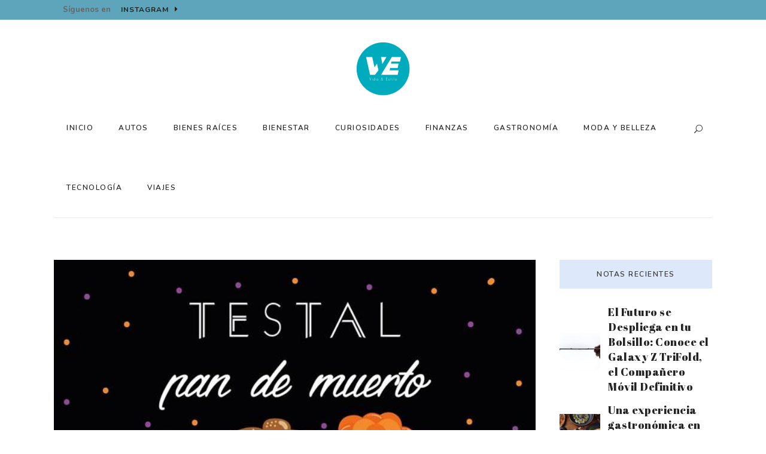

--- FILE ---
content_type: text/html; charset=UTF-8
request_url: https://vidayestilo.mx/infografia-pan-de-muerto-testal/
body_size: 25218
content:
<!DOCTYPE html>
<html lang="es">
<head>
	<meta charset="UTF-8" />
	
				<meta name="viewport" content="width=device-width,initial-scale=1,user-scalable=no">
		
            
            
	<link rel="profile" href="http://gmpg.org/xfn/11" />
	<link rel="pingback" href="https://vidayestilo.mx/xmlrpc.php" />

	<meta name='robots' content='index, follow, max-image-preview:large, max-snippet:-1, max-video-preview:-1' />
	<style>img:is([sizes="auto" i], [sizes^="auto," i]) { contain-intrinsic-size: 3000px 1500px }</style>
	
	<!-- This site is optimized with the Yoast SEO plugin v20.5 - https://yoast.com/wordpress/plugins/seo/ -->
	<title>Infografía pan de muerto TESTAL - Vida y Estilo</title>
	<link rel="canonical" href="https://vidayestilo.mx/infografia-pan-de-muerto-testal/" />
	<meta property="og:locale" content="es_ES" />
	<meta property="og:type" content="article" />
	<meta property="og:title" content="Infografía pan de muerto TESTAL - Vida y Estilo" />
	<meta property="og:description" content="¿Sabes cómo acostumbran a comer el pan de muerto en los diferentes estados de México? En esta infografía sobre el pan de muerto, restaurante TESTAL nos cuenta algo de eso y más. Por cierto, ¿ya comiste pan de muerto? 💀🕯 *Esta es una infografía de TESTAL Foodxury (Diana P.)Travel..." />
	<meta property="og:url" content="https://vidayestilo.mx/infografia-pan-de-muerto-testal/" />
	<meta property="og:site_name" content="Vida y Estilo" />
	<meta property="article:publisher" content="https://www.facebook.com/VidayEstiloMx/" />
	<meta property="article:author" content="https://www.facebook.com/foodxury" />
	<meta property="article:published_time" content="2018-10-25T03:55:45+00:00" />
	<meta property="article:modified_time" content="2018-10-25T03:56:51+00:00" />
	<meta property="og:image" content="https://vidayestilo.mx/wp-content/uploads/2018/10/pan-de-muerto-portada.png" />
	<meta property="og:image:width" content="640" />
	<meta property="og:image:height" content="414" />
	<meta property="og:image:type" content="image/png" />
	<meta name="author" content="Foodxury (Diana P.)" />
	<meta name="twitter:card" content="summary_large_image" />
	<meta name="twitter:creator" content="@https://twitter.com/foodxury" />
	<meta name="twitter:site" content="@vidayestilomx" />
	<meta name="twitter:label1" content="Escrito por" />
	<meta name="twitter:data1" content="Foodxury (Diana P.)" />
	<script type="application/ld+json" class="yoast-schema-graph">{"@context":"https://schema.org","@graph":[{"@type":"WebPage","@id":"https://vidayestilo.mx/infografia-pan-de-muerto-testal/","url":"https://vidayestilo.mx/infografia-pan-de-muerto-testal/","name":"Infografía pan de muerto TESTAL - Vida y Estilo","isPartOf":{"@id":"https://vidayestilo.mx/#website"},"primaryImageOfPage":{"@id":"https://vidayestilo.mx/infografia-pan-de-muerto-testal/#primaryimage"},"image":{"@id":"https://vidayestilo.mx/infografia-pan-de-muerto-testal/#primaryimage"},"thumbnailUrl":"https://vidayestilo.mx/wp-content/uploads/2018/10/pan-de-muerto-portada.png","datePublished":"2018-10-25T03:55:45+00:00","dateModified":"2018-10-25T03:56:51+00:00","author":{"@id":"https://vidayestilo.mx/#/schema/person/1ebc133a8cb0fded66113aca4465af1f"},"breadcrumb":{"@id":"https://vidayestilo.mx/infografia-pan-de-muerto-testal/#breadcrumb"},"inLanguage":"es","potentialAction":[{"@type":"ReadAction","target":["https://vidayestilo.mx/infografia-pan-de-muerto-testal/"]}]},{"@type":"ImageObject","inLanguage":"es","@id":"https://vidayestilo.mx/infografia-pan-de-muerto-testal/#primaryimage","url":"https://vidayestilo.mx/wp-content/uploads/2018/10/pan-de-muerto-portada.png","contentUrl":"https://vidayestilo.mx/wp-content/uploads/2018/10/pan-de-muerto-portada.png","width":640,"height":414},{"@type":"BreadcrumbList","@id":"https://vidayestilo.mx/infografia-pan-de-muerto-testal/#breadcrumb","itemListElement":[{"@type":"ListItem","position":1,"name":"Portada","item":"https://vidayestilo.mx/"},{"@type":"ListItem","position":2,"name":"Infografía pan de muerto TESTAL"}]},{"@type":"WebSite","@id":"https://vidayestilo.mx/#website","url":"https://vidayestilo.mx/","name":"Vida y Estilo","description":"Tendencias en viajes, autos, moda, tecnología y salud.","potentialAction":[{"@type":"SearchAction","target":{"@type":"EntryPoint","urlTemplate":"https://vidayestilo.mx/?s={search_term_string}"},"query-input":"required name=search_term_string"}],"inLanguage":"es"},{"@type":"Person","@id":"https://vidayestilo.mx/#/schema/person/1ebc133a8cb0fded66113aca4465af1f","name":"Foodxury (Diana P.)","image":{"@type":"ImageObject","inLanguage":"es","@id":"https://vidayestilo.mx/#/schema/person/image/","url":"https://secure.gravatar.com/avatar/0c52eabc774beff96de425ce2b9e7bad?s=96&d=mm&r=g","contentUrl":"https://secure.gravatar.com/avatar/0c52eabc774beff96de425ce2b9e7bad?s=96&d=mm&r=g","caption":"Foodxury (Diana P.)"},"description":"Travel Girl | Dessert Lover | Adicta al Café Enamorada del Chocolate, el Vino y el Queso. \"Una taza de café siempre es una buena idea\". \"Las penas con chocolate definitivamente son menos\".","sameAs":["http://viajerosvagabundos.com","https://www.facebook.com/foodxury","https://instagram.com/foodxury","https://twitter.com/https://twitter.com/foodxury"],"url":"https://vidayestilo.mx/author/foodxury/"}]}</script>
	<!-- / Yoast SEO plugin. -->


<link rel='dns-prefetch' href='//www.googletagmanager.com' />
<link rel='dns-prefetch' href='//fonts.googleapis.com' />
<link rel="alternate" type="application/rss+xml" title="Vida y Estilo &raquo; Feed" href="https://vidayestilo.mx/feed/" />
<link rel="alternate" type="application/rss+xml" title="Vida y Estilo &raquo; Feed de los comentarios" href="https://vidayestilo.mx/comments/feed/" />
<link rel="alternate" type="application/rss+xml" title="Vida y Estilo &raquo; Comentario Infografía pan de muerto TESTAL del feed" href="https://vidayestilo.mx/infografia-pan-de-muerto-testal/feed/" />
<script type="text/javascript">
/* <![CDATA[ */
window._wpemojiSettings = {"baseUrl":"https:\/\/s.w.org\/images\/core\/emoji\/15.0.3\/72x72\/","ext":".png","svgUrl":"https:\/\/s.w.org\/images\/core\/emoji\/15.0.3\/svg\/","svgExt":".svg","source":{"concatemoji":"https:\/\/vidayestilo.mx\/wp-includes\/js\/wp-emoji-release.min.js?ver=6.7.4"}};
/*! This file is auto-generated */
!function(i,n){var o,s,e;function c(e){try{var t={supportTests:e,timestamp:(new Date).valueOf()};sessionStorage.setItem(o,JSON.stringify(t))}catch(e){}}function p(e,t,n){e.clearRect(0,0,e.canvas.width,e.canvas.height),e.fillText(t,0,0);var t=new Uint32Array(e.getImageData(0,0,e.canvas.width,e.canvas.height).data),r=(e.clearRect(0,0,e.canvas.width,e.canvas.height),e.fillText(n,0,0),new Uint32Array(e.getImageData(0,0,e.canvas.width,e.canvas.height).data));return t.every(function(e,t){return e===r[t]})}function u(e,t,n){switch(t){case"flag":return n(e,"\ud83c\udff3\ufe0f\u200d\u26a7\ufe0f","\ud83c\udff3\ufe0f\u200b\u26a7\ufe0f")?!1:!n(e,"\ud83c\uddfa\ud83c\uddf3","\ud83c\uddfa\u200b\ud83c\uddf3")&&!n(e,"\ud83c\udff4\udb40\udc67\udb40\udc62\udb40\udc65\udb40\udc6e\udb40\udc67\udb40\udc7f","\ud83c\udff4\u200b\udb40\udc67\u200b\udb40\udc62\u200b\udb40\udc65\u200b\udb40\udc6e\u200b\udb40\udc67\u200b\udb40\udc7f");case"emoji":return!n(e,"\ud83d\udc26\u200d\u2b1b","\ud83d\udc26\u200b\u2b1b")}return!1}function f(e,t,n){var r="undefined"!=typeof WorkerGlobalScope&&self instanceof WorkerGlobalScope?new OffscreenCanvas(300,150):i.createElement("canvas"),a=r.getContext("2d",{willReadFrequently:!0}),o=(a.textBaseline="top",a.font="600 32px Arial",{});return e.forEach(function(e){o[e]=t(a,e,n)}),o}function t(e){var t=i.createElement("script");t.src=e,t.defer=!0,i.head.appendChild(t)}"undefined"!=typeof Promise&&(o="wpEmojiSettingsSupports",s=["flag","emoji"],n.supports={everything:!0,everythingExceptFlag:!0},e=new Promise(function(e){i.addEventListener("DOMContentLoaded",e,{once:!0})}),new Promise(function(t){var n=function(){try{var e=JSON.parse(sessionStorage.getItem(o));if("object"==typeof e&&"number"==typeof e.timestamp&&(new Date).valueOf()<e.timestamp+604800&&"object"==typeof e.supportTests)return e.supportTests}catch(e){}return null}();if(!n){if("undefined"!=typeof Worker&&"undefined"!=typeof OffscreenCanvas&&"undefined"!=typeof URL&&URL.createObjectURL&&"undefined"!=typeof Blob)try{var e="postMessage("+f.toString()+"("+[JSON.stringify(s),u.toString(),p.toString()].join(",")+"));",r=new Blob([e],{type:"text/javascript"}),a=new Worker(URL.createObjectURL(r),{name:"wpTestEmojiSupports"});return void(a.onmessage=function(e){c(n=e.data),a.terminate(),t(n)})}catch(e){}c(n=f(s,u,p))}t(n)}).then(function(e){for(var t in e)n.supports[t]=e[t],n.supports.everything=n.supports.everything&&n.supports[t],"flag"!==t&&(n.supports.everythingExceptFlag=n.supports.everythingExceptFlag&&n.supports[t]);n.supports.everythingExceptFlag=n.supports.everythingExceptFlag&&!n.supports.flag,n.DOMReady=!1,n.readyCallback=function(){n.DOMReady=!0}}).then(function(){return e}).then(function(){var e;n.supports.everything||(n.readyCallback(),(e=n.source||{}).concatemoji?t(e.concatemoji):e.wpemoji&&e.twemoji&&(t(e.twemoji),t(e.wpemoji)))}))}((window,document),window._wpemojiSettings);
/* ]]> */
</script>
<style id='wp-emoji-styles-inline-css' type='text/css'>

	img.wp-smiley, img.emoji {
		display: inline !important;
		border: none !important;
		box-shadow: none !important;
		height: 1em !important;
		width: 1em !important;
		margin: 0 0.07em !important;
		vertical-align: -0.1em !important;
		background: none !important;
		padding: 0 !important;
	}
</style>
<link rel='stylesheet' id='wp-block-library-css' href='https://vidayestilo.mx/wp-includes/css/dist/block-library/style.min.css?ver=6.7.4' type='text/css' media='all' />
<style id='classic-theme-styles-inline-css' type='text/css'>
/*! This file is auto-generated */
.wp-block-button__link{color:#fff;background-color:#32373c;border-radius:9999px;box-shadow:none;text-decoration:none;padding:calc(.667em + 2px) calc(1.333em + 2px);font-size:1.125em}.wp-block-file__button{background:#32373c;color:#fff;text-decoration:none}
</style>
<style id='global-styles-inline-css' type='text/css'>
:root{--wp--preset--aspect-ratio--square: 1;--wp--preset--aspect-ratio--4-3: 4/3;--wp--preset--aspect-ratio--3-4: 3/4;--wp--preset--aspect-ratio--3-2: 3/2;--wp--preset--aspect-ratio--2-3: 2/3;--wp--preset--aspect-ratio--16-9: 16/9;--wp--preset--aspect-ratio--9-16: 9/16;--wp--preset--color--black: #000000;--wp--preset--color--cyan-bluish-gray: #abb8c3;--wp--preset--color--white: #ffffff;--wp--preset--color--pale-pink: #f78da7;--wp--preset--color--vivid-red: #cf2e2e;--wp--preset--color--luminous-vivid-orange: #ff6900;--wp--preset--color--luminous-vivid-amber: #fcb900;--wp--preset--color--light-green-cyan: #7bdcb5;--wp--preset--color--vivid-green-cyan: #00d084;--wp--preset--color--pale-cyan-blue: #8ed1fc;--wp--preset--color--vivid-cyan-blue: #0693e3;--wp--preset--color--vivid-purple: #9b51e0;--wp--preset--gradient--vivid-cyan-blue-to-vivid-purple: linear-gradient(135deg,rgba(6,147,227,1) 0%,rgb(155,81,224) 100%);--wp--preset--gradient--light-green-cyan-to-vivid-green-cyan: linear-gradient(135deg,rgb(122,220,180) 0%,rgb(0,208,130) 100%);--wp--preset--gradient--luminous-vivid-amber-to-luminous-vivid-orange: linear-gradient(135deg,rgba(252,185,0,1) 0%,rgba(255,105,0,1) 100%);--wp--preset--gradient--luminous-vivid-orange-to-vivid-red: linear-gradient(135deg,rgba(255,105,0,1) 0%,rgb(207,46,46) 100%);--wp--preset--gradient--very-light-gray-to-cyan-bluish-gray: linear-gradient(135deg,rgb(238,238,238) 0%,rgb(169,184,195) 100%);--wp--preset--gradient--cool-to-warm-spectrum: linear-gradient(135deg,rgb(74,234,220) 0%,rgb(151,120,209) 20%,rgb(207,42,186) 40%,rgb(238,44,130) 60%,rgb(251,105,98) 80%,rgb(254,248,76) 100%);--wp--preset--gradient--blush-light-purple: linear-gradient(135deg,rgb(255,206,236) 0%,rgb(152,150,240) 100%);--wp--preset--gradient--blush-bordeaux: linear-gradient(135deg,rgb(254,205,165) 0%,rgb(254,45,45) 50%,rgb(107,0,62) 100%);--wp--preset--gradient--luminous-dusk: linear-gradient(135deg,rgb(255,203,112) 0%,rgb(199,81,192) 50%,rgb(65,88,208) 100%);--wp--preset--gradient--pale-ocean: linear-gradient(135deg,rgb(255,245,203) 0%,rgb(182,227,212) 50%,rgb(51,167,181) 100%);--wp--preset--gradient--electric-grass: linear-gradient(135deg,rgb(202,248,128) 0%,rgb(113,206,126) 100%);--wp--preset--gradient--midnight: linear-gradient(135deg,rgb(2,3,129) 0%,rgb(40,116,252) 100%);--wp--preset--font-size--small: 13px;--wp--preset--font-size--medium: 20px;--wp--preset--font-size--large: 36px;--wp--preset--font-size--x-large: 42px;--wp--preset--spacing--20: 0.44rem;--wp--preset--spacing--30: 0.67rem;--wp--preset--spacing--40: 1rem;--wp--preset--spacing--50: 1.5rem;--wp--preset--spacing--60: 2.25rem;--wp--preset--spacing--70: 3.38rem;--wp--preset--spacing--80: 5.06rem;--wp--preset--shadow--natural: 6px 6px 9px rgba(0, 0, 0, 0.2);--wp--preset--shadow--deep: 12px 12px 50px rgba(0, 0, 0, 0.4);--wp--preset--shadow--sharp: 6px 6px 0px rgba(0, 0, 0, 0.2);--wp--preset--shadow--outlined: 6px 6px 0px -3px rgba(255, 255, 255, 1), 6px 6px rgba(0, 0, 0, 1);--wp--preset--shadow--crisp: 6px 6px 0px rgba(0, 0, 0, 1);}:where(.is-layout-flex){gap: 0.5em;}:where(.is-layout-grid){gap: 0.5em;}body .is-layout-flex{display: flex;}.is-layout-flex{flex-wrap: wrap;align-items: center;}.is-layout-flex > :is(*, div){margin: 0;}body .is-layout-grid{display: grid;}.is-layout-grid > :is(*, div){margin: 0;}:where(.wp-block-columns.is-layout-flex){gap: 2em;}:where(.wp-block-columns.is-layout-grid){gap: 2em;}:where(.wp-block-post-template.is-layout-flex){gap: 1.25em;}:where(.wp-block-post-template.is-layout-grid){gap: 1.25em;}.has-black-color{color: var(--wp--preset--color--black) !important;}.has-cyan-bluish-gray-color{color: var(--wp--preset--color--cyan-bluish-gray) !important;}.has-white-color{color: var(--wp--preset--color--white) !important;}.has-pale-pink-color{color: var(--wp--preset--color--pale-pink) !important;}.has-vivid-red-color{color: var(--wp--preset--color--vivid-red) !important;}.has-luminous-vivid-orange-color{color: var(--wp--preset--color--luminous-vivid-orange) !important;}.has-luminous-vivid-amber-color{color: var(--wp--preset--color--luminous-vivid-amber) !important;}.has-light-green-cyan-color{color: var(--wp--preset--color--light-green-cyan) !important;}.has-vivid-green-cyan-color{color: var(--wp--preset--color--vivid-green-cyan) !important;}.has-pale-cyan-blue-color{color: var(--wp--preset--color--pale-cyan-blue) !important;}.has-vivid-cyan-blue-color{color: var(--wp--preset--color--vivid-cyan-blue) !important;}.has-vivid-purple-color{color: var(--wp--preset--color--vivid-purple) !important;}.has-black-background-color{background-color: var(--wp--preset--color--black) !important;}.has-cyan-bluish-gray-background-color{background-color: var(--wp--preset--color--cyan-bluish-gray) !important;}.has-white-background-color{background-color: var(--wp--preset--color--white) !important;}.has-pale-pink-background-color{background-color: var(--wp--preset--color--pale-pink) !important;}.has-vivid-red-background-color{background-color: var(--wp--preset--color--vivid-red) !important;}.has-luminous-vivid-orange-background-color{background-color: var(--wp--preset--color--luminous-vivid-orange) !important;}.has-luminous-vivid-amber-background-color{background-color: var(--wp--preset--color--luminous-vivid-amber) !important;}.has-light-green-cyan-background-color{background-color: var(--wp--preset--color--light-green-cyan) !important;}.has-vivid-green-cyan-background-color{background-color: var(--wp--preset--color--vivid-green-cyan) !important;}.has-pale-cyan-blue-background-color{background-color: var(--wp--preset--color--pale-cyan-blue) !important;}.has-vivid-cyan-blue-background-color{background-color: var(--wp--preset--color--vivid-cyan-blue) !important;}.has-vivid-purple-background-color{background-color: var(--wp--preset--color--vivid-purple) !important;}.has-black-border-color{border-color: var(--wp--preset--color--black) !important;}.has-cyan-bluish-gray-border-color{border-color: var(--wp--preset--color--cyan-bluish-gray) !important;}.has-white-border-color{border-color: var(--wp--preset--color--white) !important;}.has-pale-pink-border-color{border-color: var(--wp--preset--color--pale-pink) !important;}.has-vivid-red-border-color{border-color: var(--wp--preset--color--vivid-red) !important;}.has-luminous-vivid-orange-border-color{border-color: var(--wp--preset--color--luminous-vivid-orange) !important;}.has-luminous-vivid-amber-border-color{border-color: var(--wp--preset--color--luminous-vivid-amber) !important;}.has-light-green-cyan-border-color{border-color: var(--wp--preset--color--light-green-cyan) !important;}.has-vivid-green-cyan-border-color{border-color: var(--wp--preset--color--vivid-green-cyan) !important;}.has-pale-cyan-blue-border-color{border-color: var(--wp--preset--color--pale-cyan-blue) !important;}.has-vivid-cyan-blue-border-color{border-color: var(--wp--preset--color--vivid-cyan-blue) !important;}.has-vivid-purple-border-color{border-color: var(--wp--preset--color--vivid-purple) !important;}.has-vivid-cyan-blue-to-vivid-purple-gradient-background{background: var(--wp--preset--gradient--vivid-cyan-blue-to-vivid-purple) !important;}.has-light-green-cyan-to-vivid-green-cyan-gradient-background{background: var(--wp--preset--gradient--light-green-cyan-to-vivid-green-cyan) !important;}.has-luminous-vivid-amber-to-luminous-vivid-orange-gradient-background{background: var(--wp--preset--gradient--luminous-vivid-amber-to-luminous-vivid-orange) !important;}.has-luminous-vivid-orange-to-vivid-red-gradient-background{background: var(--wp--preset--gradient--luminous-vivid-orange-to-vivid-red) !important;}.has-very-light-gray-to-cyan-bluish-gray-gradient-background{background: var(--wp--preset--gradient--very-light-gray-to-cyan-bluish-gray) !important;}.has-cool-to-warm-spectrum-gradient-background{background: var(--wp--preset--gradient--cool-to-warm-spectrum) !important;}.has-blush-light-purple-gradient-background{background: var(--wp--preset--gradient--blush-light-purple) !important;}.has-blush-bordeaux-gradient-background{background: var(--wp--preset--gradient--blush-bordeaux) !important;}.has-luminous-dusk-gradient-background{background: var(--wp--preset--gradient--luminous-dusk) !important;}.has-pale-ocean-gradient-background{background: var(--wp--preset--gradient--pale-ocean) !important;}.has-electric-grass-gradient-background{background: var(--wp--preset--gradient--electric-grass) !important;}.has-midnight-gradient-background{background: var(--wp--preset--gradient--midnight) !important;}.has-small-font-size{font-size: var(--wp--preset--font-size--small) !important;}.has-medium-font-size{font-size: var(--wp--preset--font-size--medium) !important;}.has-large-font-size{font-size: var(--wp--preset--font-size--large) !important;}.has-x-large-font-size{font-size: var(--wp--preset--font-size--x-large) !important;}
:where(.wp-block-post-template.is-layout-flex){gap: 1.25em;}:where(.wp-block-post-template.is-layout-grid){gap: 1.25em;}
:where(.wp-block-columns.is-layout-flex){gap: 2em;}:where(.wp-block-columns.is-layout-grid){gap: 2em;}
:root :where(.wp-block-pullquote){font-size: 1.5em;line-height: 1.6;}
</style>
<link rel='stylesheet' id='contact-form-7-css' href='https://vidayestilo.mx/wp-content/plugins/contact-form-7/includes/css/styles.css?ver=6.0.3' type='text/css' media='all' />
<link rel='stylesheet' id='qi-addons-for-elementor-grid-style-css' href='https://vidayestilo.mx/wp-content/plugins/qi-addons-for-elementor/assets/css/grid.min.css?ver=1.8.8' type='text/css' media='all' />
<link rel='stylesheet' id='qi-addons-for-elementor-helper-parts-style-css' href='https://vidayestilo.mx/wp-content/plugins/qi-addons-for-elementor/assets/css/helper-parts.min.css?ver=1.8.8' type='text/css' media='all' />
<link rel='stylesheet' id='qi-addons-for-elementor-style-css' href='https://vidayestilo.mx/wp-content/plugins/qi-addons-for-elementor/assets/css/main.min.css?ver=1.8.8' type='text/css' media='all' />
<link rel='stylesheet' id='mediaelement-css' href='https://vidayestilo.mx/wp-includes/js/mediaelement/mediaelementplayer-legacy.min.css?ver=4.2.17' type='text/css' media='all' />
<link rel='stylesheet' id='wp-mediaelement-css' href='https://vidayestilo.mx/wp-includes/js/mediaelement/wp-mediaelement.min.css?ver=6.7.4' type='text/css' media='all' />
<link rel='stylesheet' id='bridge-default-style-css' href='https://vidayestilo.mx/wp-content/themes/bridge/style.css?ver=6.7.4' type='text/css' media='all' />
<link rel='stylesheet' id='bridge-qode-font_awesome-css' href='https://vidayestilo.mx/wp-content/themes/bridge/css/font-awesome/css/font-awesome.min.css?ver=6.7.4' type='text/css' media='all' />
<link rel='stylesheet' id='bridge-qode-font_elegant-css' href='https://vidayestilo.mx/wp-content/themes/bridge/css/elegant-icons/style.min.css?ver=6.7.4' type='text/css' media='all' />
<link rel='stylesheet' id='bridge-qode-linea_icons-css' href='https://vidayestilo.mx/wp-content/themes/bridge/css/linea-icons/style.css?ver=6.7.4' type='text/css' media='all' />
<link rel='stylesheet' id='bridge-qode-dripicons-css' href='https://vidayestilo.mx/wp-content/themes/bridge/css/dripicons/dripicons.css?ver=6.7.4' type='text/css' media='all' />
<link rel='stylesheet' id='bridge-qode-kiko-css' href='https://vidayestilo.mx/wp-content/themes/bridge/css/kiko/kiko-all.css?ver=6.7.4' type='text/css' media='all' />
<link rel='stylesheet' id='bridge-qode-font_awesome_5-css' href='https://vidayestilo.mx/wp-content/themes/bridge/css/font-awesome-5/css/font-awesome-5.min.css?ver=6.7.4' type='text/css' media='all' />
<link rel='stylesheet' id='bridge-stylesheet-css' href='https://vidayestilo.mx/wp-content/themes/bridge/css/stylesheet.min.css?ver=6.7.4' type='text/css' media='all' />
<style id='bridge-stylesheet-inline-css' type='text/css'>
   .postid-6034.disabled_footer_top .footer_top_holder, .postid-6034.disabled_footer_bottom .footer_bottom_holder { display: none;}


</style>
<link rel='stylesheet' id='bridge-print-css' href='https://vidayestilo.mx/wp-content/themes/bridge/css/print.css?ver=6.7.4' type='text/css' media='all' />
<link rel='stylesheet' id='qode_news_style-css' href='https://vidayestilo.mx/wp-content/plugins/qode-news/assets/css/news-map.min.css?ver=6.7.4' type='text/css' media='all' />
<link rel='stylesheet' id='bridge-responsive-css' href='https://vidayestilo.mx/wp-content/themes/bridge/css/responsive.min.css?ver=6.7.4' type='text/css' media='all' />
<link rel='stylesheet' id='qode_news_responsive_style-css' href='https://vidayestilo.mx/wp-content/plugins/qode-news/assets/css/news-map-responsive.min.css?ver=6.7.4' type='text/css' media='all' />
<link rel='stylesheet' id='bridge-style-dynamic-css' href='https://vidayestilo.mx/wp-content/themes/bridge/css/style_dynamic.css?ver=1631860338' type='text/css' media='all' />
<link rel='stylesheet' id='bridge-style-dynamic-responsive-css' href='https://vidayestilo.mx/wp-content/themes/bridge/css/style_dynamic_responsive.css?ver=1631860338' type='text/css' media='all' />
<style id='bridge-style-dynamic-responsive-inline-css' type='text/css'>
.header_top .header-widget p{
    line-height: 33px;
}

.header_top .qbutton{
    height: 33px;
    line-height: 33px;
    border: none;
}

.header_top .qbutton i{
    font-size: 13px; 
}

.qode-cf-newsletter-outer {
    display: flex;
}

.qode-cf-newsletter-mail {
    flex-grow: 1;
}

.qode-instagram-feed li{
    padding: 0 !important;
}

.footer_top h5{
    margin: 0 0 32px;
}

.qode-footer-copyright a{
    font-family: inherit;
    font-size: inherit;
    letter-spacing: inherit;
    line-height: inherit;
    font-weight: inherit;
    text-transform: inherit;
    font-style: inherit;
}

footer .q_social_icon_holder:hover .simple_social{
    color: #222 !important;
}

header.centered_logo .header_inner_right{
    position: absolute;
    right: 0;
}

header.centered_logo .header_inner_left{
    margin: 37px 0 4px;
}

body.single-post header.centered_logo .header_bottom .container_inner{
    border-bottom: 1px solid rgba(235,235,235,1);
}

.qode-cf-newsletter-submit {
    margin-left: 12px;
}

.qode-layout1-item .qode-post-info-category{
    top: 0;
    margin: 28px 0 4px;
}

.qode-layout1-item .qode-post-title{
    margin-bottom: 22px;
}

@media only screen and (max-width: 480px){
    .qode-cf-newsletter-outer{
        display: block;
        text-align: center;
    }

    .qode-cf-newsletter-submit {
        margin: 15px 0 0;
    }

    div.wpcf7 .qode-cf-newsletter-outer .ajax-loader{
        display: none;
    }
}

@media only screen and (max-width: 480px){
    .header_top .left, .header_top .right{
        text-align: left;
    }

    .header_top .left{
        margin-top: 10px;
    }

    .header_top .left .qbutton{
        margin: 0;
    }

    .header_top .right{
        margin-top: -10px;
    }
}

.qode-post-carousel1 .qode-news-layout-title{
    border: none;
    margin-bottom: 4px;
}

.qode-post-carousel1 .qode-layout1-item .qode-news-item-image-holder{
    margin-bottom: 31px;
}

.qode-post-carousel1 .qode-layout1-item .qode-ni-content{
    text-align: left;
}

.qode-author-outer{
text-align: center;
}

aside .widget > h5,
.elementor-widget-sidebar .widget > h5 {
    background-color: #dde9fb;
    text-align: center;
    padding: 8px 0;
}

aside.sidebar .latest_post_holder.image_in_box .latest_post_text_inner .post_infos,
.elementor-widget-sidebar .latest_post_holder.image_in_box .latest_post_text_inner .post_infos {
    display: none;
}

aside.sidebar .latest_post,
.elementor-widget-sidebar .latest_post {
    display: flex;
    align-items: center;
}

aside.sidebar .latest_post_holder.image_in_box .latest_post_text,
.elementor-widget-sidebar .latest_post_holder.image_in_box .latest_post_text {
    padding-left: 13px;
    flex: 1;
}

aside.sidebar .latest_post_image,
.elementor-widget-sidebar .latest_post_image {
    float: none;
    width: 68px;
}

.qode-post-carousel1 .qode-news-layout-title{
    border: none;
    margin-bottom: 4px;
}

.qode-post-carousel1 .qode-layout1-item .qode-news-item-image-holder{
    margin-bottom: 31px;
}

.qode-post-carousel1 .qode-layout1-item .qode-ni-content{
    text-align: left;
}

.qode-author-outer h5{
    color: #222222 !important;
    font-family: 'Abril Fatface', sans-serif !important;
    font-size: 23px !important;
    line-height: 30px !important;
    font-style: normal !important;
    font-weight: 400 !important;
    letter-spacing: 0.5px !important;
    text-transform: none !important;
}

aside .widget.widget_categories li{
    margin: 0;
}

aside .widget.widget_categories li, aside .widget.widget_categories a{
        font-family: Nunito;
    font-size: 11px;
    line-height: 32px;
    font-style: normal;
    font-weight: 400;
    letter-spacing: 1px;
    text-transform: uppercase;
    color: #666666;
}

.qode-news-single-news-template article .qode-post-text{
    padding: 0;
}

.qode-news-single-news-template article .qode-post-info-after-title>div a, .qode-news-single-news-template article .qode-post-info-after-title>div span{
    font-size: 12px;
    font-family: Nunito;
    color: #999999;
    text-transform: uppercase;
    letter-spacing: 0.1em;
    font-weight: 600;
}

.elementor-text-editor ul > li{
    list-style-type: none;
    position: relative;
    padding-left: 24px;
    margin: 0 0 9px;
}

.elementor-text-editor ul > li:before{
    content: ''; 
    position: absolute;
    left: 0;
    top: 50%;
    transform: translateY(-50%);
    width: 10px;
    height: 10px;
    background-color: #f09133;
    border-radius: 50%;
}

.qode-news-single-news-template article .qode-post-info-bottom .qode-post-info-bottom-left{
    float: right;
    text-align: right;
}

.qode-news-single-news-template article .qode-post-info-bottom .qode-post-info-bottom-right{
    float: left;
    text-align: left;
}

.qode-news-single-news-template article .qode-post-info-bottom .qode-post-info-bottom-left .qode-blog-share .qode-share-title{
    display: none;
}

.social_share_list_holder ul li:not(:last-child){
    margin-right: 18px;
}

.social_share_list_holder ul li i{
    font-size: 14px;
    color: #999999;
}

.qode-news-single-news-template .qode-comment-holder .qode-comment-text .qode-comment-name{
    display: block;
}

.qode-news-single-news-template .qode-comment-holder .qode-comment-text .qode-comment-date{
    font-size: 12px;
    font-family: Nunito;
    color: #999999;
    text-transform: uppercase;
    letter-spacing: 0.1em;
    font-weight: 600;
}

.qode-news-single-news-template .qode-comment-holder .qode-comment-text .comment-edit-link, .qode-news-single-news-template .qode-comment-holder .qode-comment-text .comment-reply-link, .qode-news-single-news-template .qode-comment-holder .qode-comment-text .replay{
    font-size: 12px;
    font-family: Nunito;
    color: #222222;
    text-transform: uppercase;
    letter-spacing: 0.1em;
    font-weight: 600;
}

.qode-news-single-news-template .qode-comment-holder .qode-comment-text .comment-edit-link:after, .qode-news-single-news-template .qode-comment-holder .qode-comment-text .comment-reply-link:after, .qode-news-single-news-template .qode-comment-holder .qode-comment-text .replay:after{
    content: "\f0da";
    font-family: 'Font Awesome 5 Free';
    font-size: 13px;
    padding-left: 5px;
    position: relative;
    top: 1px;
}

#respond input[type=text], #respond input[type=email], #respond textarea, .contact_form input[type=text], .contact_form textarea{
    background-color: rgba(255,255,255,0);
    border-color: rgba(230,230,230,1);
    border-width: 1px;
    border-style: solid;
    border-top-left-radius: 0px;
    border-top-right-radius: 0px;
    border-bottom-right-radius: 0px;
    border-bottom-left-radius: 0px;
    color: #777777;
    font-family: Nunito;
    font-size: 16px;
    font-style: normal;
    font-weight: 400;
    letter-spacing: 0px;
    text-transform: none;
    padding-top: 13px;
    padding-bottom: 13px;
    padding-left: 18px;
    margin-top: 0px;
    margin-bottom: 24px;
}

.elementor-widget-sidebar .widget.widget_categories li, .elementor-widget-sidebar .widget.widget_categories a {
    font-family: Nunito;
    font-size: 11px;
    line-height: 32px;
    font-style: normal;
    font-weight: 400;
    letter-spacing: 1px;
    text-transform: uppercase;
    color: #666666;
}

.header_top .left .header-widget p {
    padding-right: 0;
}

.qode_video_box .qode_video_image .qode_video_box_button_arrow{
        border-top: 9px solid transparent;
        border-left: 15px solid #fff;
        border-bottom: 9px solid transparent;
        left: 53%;
}

.qode-news-holder .qode-post-info-category a{
    font-size: 12px;
    font-weight: 600;
    letter-spacing: 2px;
}

.qode-news-holder .qode-post-info-category a span{
    padding-top: 2px;
}

.qode-layout1-item .qode-post-excerpt-holder{
    margin-top: -4px;
}

.qode-instagram-feed li a{
    display: block;
    position: relative;
}

.qode-instagram-feed li a:before{
    content: '';
    position: absolute;
    left: 0;
    top: 0;
    width: 100%;
    height: 100%;
    background-color: rgba(256, 256, 256, .4);
    opacity: 0;
    transition: all 0.3s ease;
}

.qode-instagram-feed li a:after{
    content: "\f16d";
    font-family: FontAwesome!important;
    font-size: 14px !important;
    line-height: 28px !important;
    text-align: center;
    color: #fff;
    position: absolute;
    left: 50%;
    top: 50%;
    width: 28px;
    height: 28px;
    background-color: #f09133;
    transform: translate3d(-50%, -50%, 0);
    opacity: 0;
    transition: all 0.3s ease;
}

.qode-instagram-feed li a:hover:before, .qode-instagram-feed li a:hover:after{
    opacity: 1;
}

.qode-author-outer {
    margin-top: 30px;
}

aside.sidebar .latest_post_holder, .elementor-widget-sidebar .latest_post_holder{
    margin-top: 16px;
}

.elementor-widget.elementor-widget-sidebar .widget.posts_holder li, .wpb_widgetised_column .widget.posts_holder li, aside.sidebar .widget.posts_holder li{
    padding: 1px 0;
}

aside.sidebar .qode-instagram-feed, .elementor-widget-sidebar  .qode-instagram-feed{
    margin: 30px -5px 0 !important;
}

aside.sidebar .qode-instagram-feed li, .elementor-widget-sidebar  .qode-instagram-feed li{
    padding: 0 5px !important;
}

.cf7_custom_style_2 textarea.wpcf7-form-control.wpcf7-textarea{
    padding-top: 15px;
}

.cf7_custom_style_2 input.wpcf7-form-control.wpcf7-submit, .cf7_custom_style_2 input.wpcf7-form-control.wpcf7-submit:not([disabled]){
    margin: 17px 0 0;
}

.category .qode-news-holder.qode-news-columns-3 .qode-news-item{
    width: 50%;
}

@media only screen and (max-width: 600px){
    .category .qode-news-holder.qode-news-columns-3 .qode-news-item{
        width: 100%;
    }
}

.qode-news-holder .qode-post-info-date a{
    font-size: 12px;
    font-family: Nunito;
    color: #999999;
    text-transform: uppercase;
    letter-spacing: 0.1em;
    font-weight: 600;
}

.qode-news-single-news-template article .qode-post-info-top{
    margin-top: 27px;
    margin-bottom: 2px;
}

.qode-news-single-news-template article .qode-post-title{
    color: #222222;
    font-family: 'Abril Fatface', sans-serif;
    font-size: 32px;
    line-height: 42px;
    font-style: normal;
    font-weight: 400;
    letter-spacing: 0.5px;
    text-transform: none;
    margin-bottom: 11px;
}

.qode-news-single-news-template article .qode-post-info-after-title>div i{
    display: none;
}

.qode-news-single-news-template article .qode-post-info-after-title>div:not(:last-child):after{
    content: '.';
    color: #999999;
    position: relative;
    top: -3px;
    left: 5px;
}

.qode-news-single-news-template article .qode-post-info-after-title{
    margin-bottom: 26px;
}

.qode-news-single-news-template article .qode-post-info-bottom .qode-post-info-bottom-left>div a{
    width: 28px;
    height: 28px;
    line-height: 28px;
    display: inline-block;
    text-align: center;
}

.qode-news-single-news-template article .qode-post-info-bottom .qode-post-info-bottom-left>div a, .qode-news-single-news-template article .qode-post-info-bottom .qode-post-info-bottom-left>div a i{
    transition: all 0.3s ease;
}

.qode-news-single-news-template article .qode-post-info-bottom .qode-post-info-bottom-left>div a:hover{
    background-color: #f09133;
    color: #fff;
}

.qode-news-single-news-template article .qode-post-info-bottom .qode-post-info-bottom-left>div a:hover i{
    color: #fff;
}

.qode-news-single-news-template article .qode-post-info-bottom .qode-post-info-bottom-left>div a:hover i:hover{
    color: #fff !important;
}

.social_share_list_holder ul li{
    margin: 0;
}

.social_share_list_holder ul li:not(:last-child){
    margin-right: 6px;;
}

.qode-news-single-news-template .qode-blog-single-navigation .qode-blog-single-next, .qode-news-single-news-template .qode-blog-single-navigation .qode-blog-single-next .qode-blog-single-nav-label, .qode-news-single-news-template .qode-blog-single-navigation .qode-blog-single-prev .qode-blog-single-nav-label, .qode-news-single-news-template .qode-blog-single-navigation .qode-blog-single-prev{
    padding: 0;
    background: transparent;
    font-style: normal;
    font-weight: 700;
    font-family: nunito;
    text-transform: uppercase;
    font-size: 12px;
    letter-spacing: 1px;
}

.qode-news-single-news-template .qode-blog-single-navigation .qode-blog-single-next:hover, .qode-news-single-news-template .qode-blog-single-navigation .qode-blog-single-prev:hover{
    background-color: transparent;
    color: #f09133;
}

.qode-news-single-news-template .qode-blog-single-navigation .qode-blog-single-next .qode-blog-single-nav-mark:before{
    content: "\f0da";
    font-family: 'Font Awesome 5 Free';
    font-weight: 900;
    font-size: 13px;
}

.qode-news-single-news-template .qode-blog-single-navigation .qode-blog-single-prev .qode-blog-single-nav-mark:before{
    content: "\f0d9";
    font-family: 'Font Awesome 5 Free';
    font-weight: 900;
    font-size: 13px;
}

.qode-news-single-news-template .qode-blog-single-navigation{
    padding: 0
}

.qode-news-single-news-template article .qode-post-info-bottom{
    border-style: solid;
}

.qode-news-single-news-template .qode-comment-form{
    padding-left: 0
}

.qode-news-single-news-template .qode-comment-holder .qode-comment-text .comment-edit-link:hover, .qode-news-single-news-template .qode-comment-holder .qode-comment-text .comment-reply-link:hover, .qode-news-single-news-template .qode-comment-holder .qode-comment-text .replay:hover{
    color: #f09133;
}

.qode-news-single-news-template .qode-comment-holder .qode-comment-text #cancel-comment-reply-link{
    padding: 0;
    background: transparent;
    font-style: normal;
    font-weight: 700;
    font-family: nunito;
    text-transform: uppercase;
    font-size: 12px;
    letter-spacing: 1px;
}

.qode-news-single-news-template .qode-comment-holder .qode-comment-text #cancel-comment-reply-link:after{
    content: "\f0da";
    font-family: 'Font Awesome 5 Free';
    font-weight: 900;
    font-size: 13px;
    margin-left: 8px;
}

.qode-news-single-news-template .qode-comment-holder .qode-comment-text .comment-respond .comment-reply-title{
    font-size: 18px;
}

p.comment-form-cookies-consent input{
    margin-right: 15px;
    margin-bottom: 30px;
}

.qode_search_form_2 .container_inner .form_holder, .side_menu_button>a.search_button{
    padding-right: 13px;
}

.qode_search_form_2 .container_inner .qode_search_submit{
    right: 13px;
}

.blog_holder.blog_large_image article .post_text h2 .date, .blog_holder.blog_single article .post_text h2 .date{
    display: none;
}

.blog_holder article .post_more .qbutton{
    height: 45px;
    line-height: 45px;
    padding: 0 59px;
}

.qode-post-carousel1 .qode-owl-slider .owl-nav .owl-prev .qode-prev-icon:before{
    content: "\e03f";
    font-family: "linea-arrows-10" !important;
}

.qode-post-carousel1 .qode-owl-slider .owl-nav .owl-next .qode-next-icon:before{
    content: "\e04b";
    font-family: "linea-arrows-10" !important;
}

.qode-post-carousel1 .qode-owl-slider .owl-nav .owl-prev{
    margin-right: 10px;
}

.blog_holder article .post_text .post_text_inner{
    padding-left: 0;
    padding-right: 0;
}

@media only screen and (max-width: 480px){
    .header_top {
        display: none !important;
    }

    header.centered_logo .header_inner_left{
        margin: 0;
    }

    .qode-instagram-feed.qode-col-7 li{
        width: 100%;
        text-align: center;
    }

    .qode-instagram-feed.qode-col-7 li img{
        margin: 0 auto;
    }

    .qode-footer-copyright{
        margin: 0 0 35px !important;
    }

    .footer_bottom_holder .footer_bottom ul.menu li{
        margin: 0 !important;
        line-height: 33px;
    }
    
    .footer_bottom .qode_separator_widget {
        margin: 20px 0 0 !important;
    }
}

.qode-news-single-news-template .qode-comment-holder{
    padding-left: 0
}

.qode-news-holder .qode-owl-slider{
visibility: hidden;
}

.qode-news-holder .qode-post-info-date a i{
    display: none;
}

.qode-news-single-news-template .qode-blog-single-navigation .qode-blog-single-next, .qode-news-single-news-template .qode-blog-single-navigation .qode-blog-single-next .qode-blog-single-nav-label, .qode-news-single-news-template .qode-blog-single-navigation .qode-blog-single-prev .qode-blog-single-nav-label, .qode-news-single-news-template .qode-blog-single-navigation .qode-blog-single-prev{
    color: #222
}

.qode-news-single-news-template .qode-blog-single-navigation .qode-blog-single-next:hover > *, .qode-news-single-news-template .qode-blog-single-navigation .qode-blog-single-prev:hover > *{
    color: inherit;
}

@media only screen and (max-width: 768px){
    .footer_bottom_holder .three_columns>.column1, .footer_bottom_holder  .three_columns>.column2, .footer_bottom_holder  .three_columns>.column3{
        width: 100%;
    }

    .footer_bottom_holder .three_columns>.column1>.column_inner,  .footer_bottom_holder .three_columns>.column2>.column_inner,  .footer_bottom_holder .three_columns>.column3>.column_inner{
        padding: 0;
    }

    .footer_bottom_holder .three_columns>.column1>.column_inner .footer_bottom,  .footer_bottom_holder .three_columns>.column2>.column_inner .footer_bottom,  .footer_bottom_holder .three_columns>.column3>.column_inner .footer_bottom{
        text-align: center;
    }

    .qode-footer-copyright {
        margin: 0 0 35px !important;
    }
}

@media only screen and (max-width: 1024px){
.elementor-widget-sidebar .widget_media_image a, .elementor-widget-sidebar .widget_media_image img, aside.sidebar .widget_media_image a, aside.sidebar .widget_media_image img{
    display: block;
    margin: 0 auto;
}
}
</style>
<link rel='stylesheet' id='bridge-style-handle-google-fonts-css' href='https://fonts.googleapis.com/css?family=Raleway%3A100%2C200%2C300%2C400%2C500%2C600%2C700%2C800%2C900%2C100italic%2C300italic%2C400italic%2C700italic%7CNunito%3A100%2C200%2C300%2C400%2C500%2C600%2C700%2C800%2C900%2C100italic%2C300italic%2C400italic%2C700italic%7CAbril+Fatface%3A100%2C200%2C300%2C400%2C500%2C600%2C700%2C800%2C900%2C100italic%2C300italic%2C400italic%2C700italic&#038;subset=latin%2Clatin-ext&#038;ver=1.0.0' type='text/css' media='all' />
<link rel='stylesheet' id='bridge-core-dashboard-style-css' href='https://vidayestilo.mx/wp-content/plugins/bridge-core/modules/core-dashboard/assets/css/core-dashboard.min.css?ver=6.7.4' type='text/css' media='all' />
<style id='akismet-widget-style-inline-css' type='text/css'>

			.a-stats {
				--akismet-color-mid-green: #357b49;
				--akismet-color-white: #fff;
				--akismet-color-light-grey: #f6f7f7;

				max-width: 350px;
				width: auto;
			}

			.a-stats * {
				all: unset;
				box-sizing: border-box;
			}

			.a-stats strong {
				font-weight: 600;
			}

			.a-stats a.a-stats__link,
			.a-stats a.a-stats__link:visited,
			.a-stats a.a-stats__link:active {
				background: var(--akismet-color-mid-green);
				border: none;
				box-shadow: none;
				border-radius: 8px;
				color: var(--akismet-color-white);
				cursor: pointer;
				display: block;
				font-family: -apple-system, BlinkMacSystemFont, 'Segoe UI', 'Roboto', 'Oxygen-Sans', 'Ubuntu', 'Cantarell', 'Helvetica Neue', sans-serif;
				font-weight: 500;
				padding: 12px;
				text-align: center;
				text-decoration: none;
				transition: all 0.2s ease;
			}

			/* Extra specificity to deal with TwentyTwentyOne focus style */
			.widget .a-stats a.a-stats__link:focus {
				background: var(--akismet-color-mid-green);
				color: var(--akismet-color-white);
				text-decoration: none;
			}

			.a-stats a.a-stats__link:hover {
				filter: brightness(110%);
				box-shadow: 0 4px 12px rgba(0, 0, 0, 0.06), 0 0 2px rgba(0, 0, 0, 0.16);
			}

			.a-stats .count {
				color: var(--akismet-color-white);
				display: block;
				font-size: 1.5em;
				line-height: 1.4;
				padding: 0 13px;
				white-space: nowrap;
			}
		
</style>
<link rel='stylesheet' id='simple-social-icons-font-css' href='https://vidayestilo.mx/wp-content/plugins/simple-social-icons/css/style.css?ver=3.0.2' type='text/css' media='all' />
<link rel='stylesheet' id='swiper-css' href='https://vidayestilo.mx/wp-content/plugins/qi-addons-for-elementor/assets/plugins/swiper/8.4.5/swiper.min.css?ver=8.4.5' type='text/css' media='all' />
<link rel='stylesheet' id='msl-main-css' href='https://vidayestilo.mx/wp-content/plugins/master-slider/public/assets/css/masterslider.main.css?ver=3.10.6' type='text/css' media='all' />
<link rel='stylesheet' id='msl-custom-css' href='https://vidayestilo.mx/wp-content/uploads/master-slider/custom.css?ver=2.4' type='text/css' media='all' />
<link rel='stylesheet' id='glg-photobox-style-css' href='https://vidayestilo.mx/wp-content/plugins/gallery-lightbox-slider/css/photobox/photobox.min.css?ver=1.0.0.41' type='text/css' media='' />
<script type="text/javascript" src="https://vidayestilo.mx/wp-includes/js/jquery/jquery.min.js?ver=3.7.1" id="jquery-core-js"></script>
<script type="text/javascript" src="https://vidayestilo.mx/wp-includes/js/jquery/jquery-migrate.min.js?ver=3.4.1" id="jquery-migrate-js"></script>

<!-- Fragmento de código de la etiqueta de Google (gtag.js) añadida por Site Kit -->
<!-- Fragmento de código de Google Analytics añadido por Site Kit -->
<script type="text/javascript" src="https://www.googletagmanager.com/gtag/js?id=G-XS6WST3TK8" id="google_gtagjs-js" async></script>
<script type="text/javascript" id="google_gtagjs-js-after">
/* <![CDATA[ */
window.dataLayer = window.dataLayer || [];function gtag(){dataLayer.push(arguments);}
gtag("set","linker",{"domains":["vidayestilo.mx"]});
gtag("js", new Date());
gtag("set", "developer_id.dZTNiMT", true);
gtag("config", "G-XS6WST3TK8");
/* ]]> */
</script>
<script type="text/javascript" src="https://vidayestilo.mx/wp-content/plugins/gallery-lightbox-slider/js/jquery/photobox/jquery.photobox.min.js?ver=1.0.0.41" id="glg-photobox-js"></script>
<link rel="https://api.w.org/" href="https://vidayestilo.mx/wp-json/" /><link rel="alternate" title="JSON" type="application/json" href="https://vidayestilo.mx/wp-json/wp/v2/posts/6034" /><link rel="EditURI" type="application/rsd+xml" title="RSD" href="https://vidayestilo.mx/xmlrpc.php?rsd" />
<meta name="generator" content="WordPress 6.7.4" />
<link rel='shortlink' href='https://vidayestilo.mx/?p=6034' />
<link rel="alternate" title="oEmbed (JSON)" type="application/json+oembed" href="https://vidayestilo.mx/wp-json/oembed/1.0/embed?url=https%3A%2F%2Fvidayestilo.mx%2Finfografia-pan-de-muerto-testal%2F" />
<link rel="alternate" title="oEmbed (XML)" type="text/xml+oembed" href="https://vidayestilo.mx/wp-json/oembed/1.0/embed?url=https%3A%2F%2Fvidayestilo.mx%2Finfografia-pan-de-muerto-testal%2F&#038;format=xml" />
<meta name="generator" content="Site Kit by Google 1.168.0" /><script async src="https://pagead2.googlesyndication.com/pagead/js/adsbygoogle.js?client=ca-pub-6513840324309347"
     crossorigin="anonymous"></script><script>var ms_grabbing_curosr = 'https://vidayestilo.mx/wp-content/plugins/master-slider/public/assets/css/common/grabbing.cur', ms_grab_curosr = 'https://vidayestilo.mx/wp-content/plugins/master-slider/public/assets/css/common/grab.cur';</script>
<meta name="generator" content="MasterSlider 3.10.6 - Responsive Touch Image Slider | avt.li/msf" />

<!-- Metaetiquetas de Google AdSense añadidas por Site Kit -->
<meta name="google-adsense-platform-account" content="ca-host-pub-2644536267352236">
<meta name="google-adsense-platform-domain" content="sitekit.withgoogle.com">
<!-- Acabar con las metaetiquetas de Google AdSense añadidas por Site Kit -->
<meta name="generator" content="Elementor 3.27.3; features: additional_custom_breakpoints; settings: css_print_method-external, google_font-enabled, font_display-auto">
			<style>
				.e-con.e-parent:nth-of-type(n+4):not(.e-lazyloaded):not(.e-no-lazyload),
				.e-con.e-parent:nth-of-type(n+4):not(.e-lazyloaded):not(.e-no-lazyload) * {
					background-image: none !important;
				}
				@media screen and (max-height: 1024px) {
					.e-con.e-parent:nth-of-type(n+3):not(.e-lazyloaded):not(.e-no-lazyload),
					.e-con.e-parent:nth-of-type(n+3):not(.e-lazyloaded):not(.e-no-lazyload) * {
						background-image: none !important;
					}
				}
				@media screen and (max-height: 640px) {
					.e-con.e-parent:nth-of-type(n+2):not(.e-lazyloaded):not(.e-no-lazyload),
					.e-con.e-parent:nth-of-type(n+2):not(.e-lazyloaded):not(.e-no-lazyload) * {
						background-image: none !important;
					}
				}
			</style>
			<style type="text/css">.saboxplugin-wrap{-webkit-box-sizing:border-box;-moz-box-sizing:border-box;-ms-box-sizing:border-box;box-sizing:border-box;border:1px solid #eee;width:100%;clear:both;display:block;overflow:hidden;word-wrap:break-word;position:relative}.saboxplugin-wrap .saboxplugin-gravatar{float:left;padding:0 20px 20px 20px}.saboxplugin-wrap .saboxplugin-gravatar img{max-width:100px;height:auto;border-radius:0;}.saboxplugin-wrap .saboxplugin-authorname{font-size:18px;line-height:1;margin:20px 0 0 20px;display:block}.saboxplugin-wrap .saboxplugin-authorname a{text-decoration:none}.saboxplugin-wrap .saboxplugin-authorname a:focus{outline:0}.saboxplugin-wrap .saboxplugin-desc{display:block;margin:5px 20px}.saboxplugin-wrap .saboxplugin-desc a{text-decoration:underline}.saboxplugin-wrap .saboxplugin-desc p{margin:5px 0 12px}.saboxplugin-wrap .saboxplugin-web{margin:0 20px 15px;text-align:left}.saboxplugin-wrap .sab-web-position{text-align:right}.saboxplugin-wrap .saboxplugin-web a{color:#ccc;text-decoration:none}.saboxplugin-wrap .saboxplugin-socials{position:relative;display:block;background:#fcfcfc;padding:5px;border-top:1px solid #eee}.saboxplugin-wrap .saboxplugin-socials a svg{width:20px;height:20px}.saboxplugin-wrap .saboxplugin-socials a svg .st2{fill:#fff; transform-origin:center center;}.saboxplugin-wrap .saboxplugin-socials a svg .st1{fill:rgba(0,0,0,.3)}.saboxplugin-wrap .saboxplugin-socials a:hover{opacity:.8;-webkit-transition:opacity .4s;-moz-transition:opacity .4s;-o-transition:opacity .4s;transition:opacity .4s;box-shadow:none!important;-webkit-box-shadow:none!important}.saboxplugin-wrap .saboxplugin-socials .saboxplugin-icon-color{box-shadow:none;padding:0;border:0;-webkit-transition:opacity .4s;-moz-transition:opacity .4s;-o-transition:opacity .4s;transition:opacity .4s;display:inline-block;color:#fff;font-size:0;text-decoration:inherit;margin:5px;-webkit-border-radius:0;-moz-border-radius:0;-ms-border-radius:0;-o-border-radius:0;border-radius:0;overflow:hidden}.saboxplugin-wrap .saboxplugin-socials .saboxplugin-icon-grey{text-decoration:inherit;box-shadow:none;position:relative;display:-moz-inline-stack;display:inline-block;vertical-align:middle;zoom:1;margin:10px 5px;color:#444;fill:#444}.clearfix:after,.clearfix:before{content:' ';display:table;line-height:0;clear:both}.ie7 .clearfix{zoom:1}.saboxplugin-socials.sabox-colored .saboxplugin-icon-color .sab-twitch{border-color:#38245c}.saboxplugin-socials.sabox-colored .saboxplugin-icon-color .sab-addthis{border-color:#e91c00}.saboxplugin-socials.sabox-colored .saboxplugin-icon-color .sab-behance{border-color:#003eb0}.saboxplugin-socials.sabox-colored .saboxplugin-icon-color .sab-delicious{border-color:#06c}.saboxplugin-socials.sabox-colored .saboxplugin-icon-color .sab-deviantart{border-color:#036824}.saboxplugin-socials.sabox-colored .saboxplugin-icon-color .sab-digg{border-color:#00327c}.saboxplugin-socials.sabox-colored .saboxplugin-icon-color .sab-dribbble{border-color:#ba1655}.saboxplugin-socials.sabox-colored .saboxplugin-icon-color .sab-facebook{border-color:#1e2e4f}.saboxplugin-socials.sabox-colored .saboxplugin-icon-color .sab-flickr{border-color:#003576}.saboxplugin-socials.sabox-colored .saboxplugin-icon-color .sab-github{border-color:#264874}.saboxplugin-socials.sabox-colored .saboxplugin-icon-color .sab-google{border-color:#0b51c5}.saboxplugin-socials.sabox-colored .saboxplugin-icon-color .sab-googleplus{border-color:#96271a}.saboxplugin-socials.sabox-colored .saboxplugin-icon-color .sab-html5{border-color:#902e13}.saboxplugin-socials.sabox-colored .saboxplugin-icon-color .sab-instagram{border-color:#1630aa}.saboxplugin-socials.sabox-colored .saboxplugin-icon-color .sab-linkedin{border-color:#00344f}.saboxplugin-socials.sabox-colored .saboxplugin-icon-color .sab-pinterest{border-color:#5b040e}.saboxplugin-socials.sabox-colored .saboxplugin-icon-color .sab-reddit{border-color:#992900}.saboxplugin-socials.sabox-colored .saboxplugin-icon-color .sab-rss{border-color:#a43b0a}.saboxplugin-socials.sabox-colored .saboxplugin-icon-color .sab-sharethis{border-color:#5d8420}.saboxplugin-socials.sabox-colored .saboxplugin-icon-color .sab-skype{border-color:#00658a}.saboxplugin-socials.sabox-colored .saboxplugin-icon-color .sab-soundcloud{border-color:#995200}.saboxplugin-socials.sabox-colored .saboxplugin-icon-color .sab-spotify{border-color:#0f612c}.saboxplugin-socials.sabox-colored .saboxplugin-icon-color .sab-stackoverflow{border-color:#a95009}.saboxplugin-socials.sabox-colored .saboxplugin-icon-color .sab-steam{border-color:#006388}.saboxplugin-socials.sabox-colored .saboxplugin-icon-color .sab-user_email{border-color:#b84e05}.saboxplugin-socials.sabox-colored .saboxplugin-icon-color .sab-stumbleUpon{border-color:#9b280e}.saboxplugin-socials.sabox-colored .saboxplugin-icon-color .sab-tumblr{border-color:#10151b}.saboxplugin-socials.sabox-colored .saboxplugin-icon-color .sab-twitter{border-color:#0967a0}.saboxplugin-socials.sabox-colored .saboxplugin-icon-color .sab-vimeo{border-color:#0d7091}.saboxplugin-socials.sabox-colored .saboxplugin-icon-color .sab-windows{border-color:#003f71}.saboxplugin-socials.sabox-colored .saboxplugin-icon-color .sab-whatsapp{border-color:#003f71}.saboxplugin-socials.sabox-colored .saboxplugin-icon-color .sab-wordpress{border-color:#0f3647}.saboxplugin-socials.sabox-colored .saboxplugin-icon-color .sab-yahoo{border-color:#14002d}.saboxplugin-socials.sabox-colored .saboxplugin-icon-color .sab-youtube{border-color:#900}.saboxplugin-socials.sabox-colored .saboxplugin-icon-color .sab-xing{border-color:#000202}.saboxplugin-socials.sabox-colored .saboxplugin-icon-color .sab-mixcloud{border-color:#2475a0}.saboxplugin-socials.sabox-colored .saboxplugin-icon-color .sab-vk{border-color:#243549}.saboxplugin-socials.sabox-colored .saboxplugin-icon-color .sab-medium{border-color:#00452c}.saboxplugin-socials.sabox-colored .saboxplugin-icon-color .sab-quora{border-color:#420e00}.saboxplugin-socials.sabox-colored .saboxplugin-icon-color .sab-meetup{border-color:#9b181c}.saboxplugin-socials.sabox-colored .saboxplugin-icon-color .sab-goodreads{border-color:#000}.saboxplugin-socials.sabox-colored .saboxplugin-icon-color .sab-snapchat{border-color:#999700}.saboxplugin-socials.sabox-colored .saboxplugin-icon-color .sab-500px{border-color:#00557f}.saboxplugin-socials.sabox-colored .saboxplugin-icon-color .sab-mastodont{border-color:#185886}.sabox-plus-item{margin-bottom:20px}@media screen and (max-width:480px){.saboxplugin-wrap{text-align:center}.saboxplugin-wrap .saboxplugin-gravatar{float:none;padding:20px 0;text-align:center;margin:0 auto;display:block}.saboxplugin-wrap .saboxplugin-gravatar img{float:none;display:inline-block;display:-moz-inline-stack;vertical-align:middle;zoom:1}.saboxplugin-wrap .saboxplugin-desc{margin:0 10px 20px;text-align:center}.saboxplugin-wrap .saboxplugin-authorname{text-align:center;margin:10px 0 20px}}body .saboxplugin-authorname a,body .saboxplugin-authorname a:hover{box-shadow:none;-webkit-box-shadow:none}a.sab-profile-edit{font-size:16px!important;line-height:1!important}.sab-edit-settings a,a.sab-profile-edit{color:#0073aa!important;box-shadow:none!important;-webkit-box-shadow:none!important}.sab-edit-settings{margin-right:15px;position:absolute;right:0;z-index:2;bottom:10px;line-height:20px}.sab-edit-settings i{margin-left:5px}.saboxplugin-socials{line-height:1!important}.rtl .saboxplugin-wrap .saboxplugin-gravatar{float:right}.rtl .saboxplugin-wrap .saboxplugin-authorname{display:flex;align-items:center}.rtl .saboxplugin-wrap .saboxplugin-authorname .sab-profile-edit{margin-right:10px}.rtl .sab-edit-settings{right:auto;left:0}img.sab-custom-avatar{max-width:75px;}.saboxplugin-wrap {border-color:#1a1a2c;}.saboxplugin-wrap .saboxplugin-socials {border-color:#1a1a2c;}.saboxplugin-wrap .saboxplugin-gravatar img {-webkit-border-radius:50%;-moz-border-radius:50%;-ms-border-radius:50%;-o-border-radius:50%;border-radius:50%;}.saboxplugin-wrap .saboxplugin-gravatar img {-webkit-border-radius:50%;-moz-border-radius:50%;-ms-border-radius:50%;-o-border-radius:50%;border-radius:50%;}.saboxplugin-wrap .saboxplugin-socials .saboxplugin-icon-color {-webkit-border-radius:50%;-moz-border-radius:50%;-ms-border-radius:50%;-o-border-radius:50%;border-radius:50%;}.saboxplugin-wrap .saboxplugin-socials .saboxplugin-icon-color .st1 {display: none;}.saboxplugin-wrap .saboxplugin-gravatar img {-webkit-transition:all .5s ease;-moz-transition:all .5s ease;-o-transition:all .5s ease;transition:all .5s ease;}.saboxplugin-wrap .saboxplugin-gravatar img:hover {-webkit-transform:rotate(45deg);-moz-transform:rotate(45deg);-o-transform:rotate(45deg);-ms-transform:rotate(45deg);transform:rotate(45deg);}.saboxplugin-wrap .saboxplugin-socials{background-color:#1a1a2c;}.saboxplugin-wrap .saboxplugin-socials .saboxplugin-icon-grey {color:#de003d; fill:#de003d;}.saboxplugin-wrap {margin-top:0px; margin-bottom:45px; padding: 0px 0px }.saboxplugin-wrap .saboxplugin-authorname {font-size:18px; line-height:25px;}.saboxplugin-wrap .saboxplugin-desc p, .saboxplugin-wrap .saboxplugin-desc {font-size:14px !important; line-height:21px !important;}.saboxplugin-wrap .saboxplugin-web {font-size:14px;}.saboxplugin-wrap .saboxplugin-socials a svg {width:36px;height:36px;}</style><link rel="icon" href="https://vidayestilo.mx/wp-content/uploads/2021/09/cropped-logo-redondo-vye-2021-32x32.png" sizes="32x32" />
<link rel="icon" href="https://vidayestilo.mx/wp-content/uploads/2021/09/cropped-logo-redondo-vye-2021-192x192.png" sizes="192x192" />
<link rel="apple-touch-icon" href="https://vidayestilo.mx/wp-content/uploads/2021/09/cropped-logo-redondo-vye-2021-180x180.png" />
<meta name="msapplication-TileImage" content="https://vidayestilo.mx/wp-content/uploads/2021/09/cropped-logo-redondo-vye-2021-270x270.png" />
<style id="wpforms-css-vars-root">
				:root {
					--wpforms-field-border-radius: 3px;
--wpforms-field-background-color: #ffffff;
--wpforms-field-border-color: rgba( 0, 0, 0, 0.25 );
--wpforms-field-text-color: rgba( 0, 0, 0, 0.7 );
--wpforms-label-color: rgba( 0, 0, 0, 0.85 );
--wpforms-label-sublabel-color: rgba( 0, 0, 0, 0.55 );
--wpforms-label-error-color: #d63637;
--wpforms-button-border-radius: 3px;
--wpforms-button-background-color: #066aab;
--wpforms-button-text-color: #ffffff;
--wpforms-field-size-input-height: 43px;
--wpforms-field-size-input-spacing: 15px;
--wpforms-field-size-font-size: 16px;
--wpforms-field-size-line-height: 19px;
--wpforms-field-size-padding-h: 14px;
--wpforms-field-size-checkbox-size: 16px;
--wpforms-field-size-sublabel-spacing: 5px;
--wpforms-field-size-icon-size: 1;
--wpforms-label-size-font-size: 16px;
--wpforms-label-size-line-height: 19px;
--wpforms-label-size-sublabel-font-size: 14px;
--wpforms-label-size-sublabel-line-height: 17px;
--wpforms-button-size-font-size: 17px;
--wpforms-button-size-height: 41px;
--wpforms-button-size-padding-h: 15px;
--wpforms-button-size-margin-top: 10px;

				}
			</style></head>

<body class="post-template-default single single-post postid-6034 single-format-standard bridge-core-2.9.6 _masterslider _ms_version_3.10.6 qode-news-3.0.2 qodef-qi--touch qi-addons-for-elementor-1.8.8  no_animation_on_touch qode-title-hidden qode_grid_1300 footer_responsive_adv qode-content-sidebar-responsive qode-overridden-elementors-fonts qode_disabled_responsive_button_padding_change qode-theme-ver-28.0 qode-theme-bridge disabled_footer_top qode_header_in_grid elementor-default elementor-kit-15444" itemscope itemtype="http://schema.org/WebPage">




<div class="wrapper">
	<div class="wrapper_inner">

    
		<!-- Google Analytics start -->
				<!-- Google Analytics end -->

		
	<header class=" has_top centered_logo scroll_header_top_area  regular page_header">
    <div class="header_inner clearfix">
        <form role="search" action="https://vidayestilo.mx/" class="qode_search_form_2" method="get">
	    <div class="container">
        <div class="container_inner clearfix">
							                <div class="form_holder_outer">
                    <div class="form_holder">
                        <input type="text" placeholder="Search" name="s" class="qode_search_field" autocomplete="off" />
                        <a class="qode_search_submit" href="javascript:void(0)">
							<span aria-hidden="true" class="qode_icon_font_elegant icon_search " ></span>                        </a>
                    </div>
                </div>
								        </div>
    </div>
</form>        <div class="header_top_bottom_holder">
            	<div class="header_top clearfix" style='' >
				<div class="container">
			<div class="container_inner clearfix">
														<div class="left">
						<div class="inner">
							<div class="header-widget widget_text header-left-widget">			<div class="textwidget"><p><strong>Síguenos en</strong></p>
</div>
		</div><div class="widget qode_button_widget"><a  itemprop="url" href="https://www.instagram.com/vidayestilomx/" target="_blank" data-hover-background-color='transparent' data-hover-border-color='transparent' data-hover-color='#f09133' class="qbutton  left default" style="color: #222222; border-color: transparent; font-style: normal; font-weight: 700; font-family: nunito; text-transform: uppercase; font-size: 12px; letter-spacing: 1px; background-color: transparent;">Instagram<i class="qode_icon_font_awesome_5 fa5 fa fa-caret-right qode_button_icon_element" style="color: #222222;" ></i></a></div>						</div>
					</div>
					<div class="right">
						<div class="inner">
							<div class="header-widget widget_text header-right-widget">			<div class="textwidget"></div>
		</div>						</div>
					</div>
													</div>
		</div>
		</div>

            <div class="header_bottom clearfix" style='' >
                                <div class="container">
                    <div class="container_inner clearfix">
                                                    
                            <div class="header_inner_left">
                                									<div class="mobile_menu_button">
		<span>
			<i class="qode_icon_font_awesome fa fa-bars " ></i>		</span>
	</div>
                                <div class="logo_wrapper" >
	<div class="q_logo">
		<a itemprop="url" href="https://vidayestilo.mx/" >
             <img itemprop="image" class="normal" src="https://vidayestilo.mx/wp-content/uploads/2021/09/logo-redondo-vye-2021.png" alt="Logo"> 			 <img itemprop="image" class="light" src="https://vidayestilo.mx/wp-content/uploads/2021/09/logo-redondo-vye-2021.png" alt="Logo"/> 			 <img itemprop="image" class="dark" src="https://vidayestilo.mx/wp-content/uploads/2021/09/logo-redondo-vye-2021.png" alt="Logo"/> 			 <img itemprop="image" class="sticky" src="https://vidayestilo.mx/wp-content/uploads/2021/09/logo-redondo-vye-2021.png" alt="Logo"/> 			 <img itemprop="image" class="mobile" src="https://vidayestilo.mx/wp-content/uploads/2021/09/logo-redondo-vye-2021.png" alt="Logo"/> 					</a>
	</div>
	</div>                                                            </div>
                                
                                
                                <nav class="main_menu drop_down center">
                                    <ul id="menu-temas" class=""><li id="nav-menu-item-15478" class="menu-item menu-item-type-post_type menu-item-object-page menu-item-home  narrow"><a href="https://vidayestilo.mx/" class=""><i class="menu_icon blank fa"></i><span>Inicio</span><span class="plus"></span></a></li>
<li id="nav-menu-item-3841" class="menu-item menu-item-type-taxonomy menu-item-object-category menu-item-has-children  has_sub narrow"><a href="https://vidayestilo.mx/category/autos/" class=""><i class="menu_icon blank fa"></i><span>Autos</span><span class="plus"></span></a>
<div class="second"><div class="inner"><ul>
	<li id="nav-menu-item-16975" class="menu-item menu-item-type-taxonomy menu-item-object-category "><a href="https://vidayestilo.mx/category/autos/f1/" class=""><i class="menu_icon blank fa"></i><span>Formula 1</span><span class="plus"></span></a></li>
	<li id="nav-menu-item-16976" class="menu-item menu-item-type-taxonomy menu-item-object-category "><a href="https://vidayestilo.mx/category/autos/motos/" class=""><i class="menu_icon blank fa"></i><span>Motos</span><span class="plus"></span></a></li>
</ul></div></div>
</li>
<li id="nav-menu-item-3157" class="menu-item menu-item-type-taxonomy menu-item-object-category  narrow"><a href="https://vidayestilo.mx/category/bienesraices/" class=""><i class="menu_icon blank fa"></i><span>Bienes Raíces</span><span class="plus"></span></a></li>
<li id="nav-menu-item-3151" class="menu-item menu-item-type-taxonomy menu-item-object-category  narrow"><a href="https://vidayestilo.mx/category/bienestar/" class=""><i class="menu_icon blank fa"></i><span>Bienestar</span><span class="plus"></span></a></li>
<li id="nav-menu-item-3161" class="menu-item menu-item-type-taxonomy menu-item-object-category menu-item-has-children  has_sub narrow"><a href="https://vidayestilo.mx/category/curiosidades/" class=""><i class="menu_icon blank fa"></i><span>Curiosidades</span><span class="plus"></span></a>
<div class="second"><div class="inner"><ul>
	<li id="nav-menu-item-3279" class="menu-item menu-item-type-taxonomy menu-item-object-category "><a href="https://vidayestilo.mx/category/curiosidades/decoraciones/" class=""><i class="menu_icon blank fa"></i><span>Decoraciones</span><span class="plus"></span></a></li>
</ul></div></div>
</li>
<li id="nav-menu-item-3162" class="menu-item menu-item-type-taxonomy menu-item-object-category  narrow"><a href="https://vidayestilo.mx/category/finanzas/" class=""><i class="menu_icon blank fa"></i><span>Finanzas</span><span class="plus"></span></a></li>
<li id="nav-menu-item-3154" class="menu-item menu-item-type-taxonomy menu-item-object-category current-post-ancestor current-menu-parent current-post-parent menu-item-has-children  has_sub narrow"><a href="https://vidayestilo.mx/category/gastronomia/" class=""><i class="menu_icon blank fa"></i><span>Gastronomía</span><span class="plus"></span></a>
<div class="second"><div class="inner"><ul>
	<li id="nav-menu-item-3155" class="menu-item menu-item-type-taxonomy menu-item-object-category "><a href="https://vidayestilo.mx/category/recetas/" class=""><i class="menu_icon blank fa"></i><span>Recetas</span><span class="plus"></span></a></li>
</ul></div></div>
</li>
<li id="nav-menu-item-3152" class="menu-item menu-item-type-taxonomy menu-item-object-category  narrow"><a href="https://vidayestilo.mx/category/moda-y-belleza/" class=""><i class="menu_icon blank fa"></i><span>Moda y Belleza</span><span class="plus"></span></a></li>
<li id="nav-menu-item-3156" class="menu-item menu-item-type-taxonomy menu-item-object-category menu-item-has-children  has_sub narrow"><a href="https://vidayestilo.mx/category/tecnologia/" class=""><i class="menu_icon blank fa"></i><span>Tecnología</span><span class="plus"></span></a>
<div class="second"><div class="inner"><ul>
	<li id="nav-menu-item-3159" class="menu-item menu-item-type-taxonomy menu-item-object-category "><a href="https://vidayestilo.mx/category/gamers/" class=""><i class="menu_icon blank fa"></i><span>Gamers</span><span class="plus"></span></a></li>
	<li id="nav-menu-item-3160" class="menu-item menu-item-type-taxonomy menu-item-object-category "><a href="https://vidayestilo.mx/category/videos-cm/" class=""><i class="menu_icon blank fa"></i><span>Videos CM</span><span class="plus"></span></a></li>
</ul></div></div>
</li>
<li id="nav-menu-item-3153" class="menu-item menu-item-type-taxonomy menu-item-object-category menu-item-has-children  has_sub narrow"><a href="https://vidayestilo.mx/category/viajes/" class=""><i class="menu_icon blank fa"></i><span>Viajes</span><span class="plus"></span></a>
<div class="second"><div class="inner"><ul>
	<li id="nav-menu-item-22269" class="menu-item menu-item-type-post_type menu-item-object-page "><a href="https://vidayestilo.mx/viajes/" class=""><i class="menu_icon blank fa"></i><span>Viajes para ti</span><span class="plus"></span></a></li>
</ul></div></div>
</li>
</ul>                                </nav>
                                                                    <div class="header_inner_right">
                                        <div class="side_menu_button_wrapper right">
                                                                                                                                    <div class="side_menu_button">
                                                	<a class="search_button search_slides_from_header_bottom normal" href="javascript:void(0)">
		<span aria-hidden="true" class="qode_icon_font_elegant icon_search " ></span>	</a>

	                                                                                                
                                            </div>
                                        </div>
                                    </div>
                                							    <nav class="mobile_menu">
	<ul id="menu-temas-1" class=""><li id="mobile-menu-item-15478" class="menu-item menu-item-type-post_type menu-item-object-page menu-item-home "><a href="https://vidayestilo.mx/" class=""><span>Inicio</span></a><span class="mobile_arrow"><i class="fa fa-angle-right"></i><i class="fa fa-angle-down"></i></span></li>
<li id="mobile-menu-item-3841" class="menu-item menu-item-type-taxonomy menu-item-object-category menu-item-has-children  has_sub"><a href="https://vidayestilo.mx/category/autos/" class=""><span>Autos</span></a><span class="mobile_arrow"><i class="fa fa-angle-right"></i><i class="fa fa-angle-down"></i></span>
<ul class="sub_menu">
	<li id="mobile-menu-item-16975" class="menu-item menu-item-type-taxonomy menu-item-object-category "><a href="https://vidayestilo.mx/category/autos/f1/" class=""><span>Formula 1</span></a><span class="mobile_arrow"><i class="fa fa-angle-right"></i><i class="fa fa-angle-down"></i></span></li>
	<li id="mobile-menu-item-16976" class="menu-item menu-item-type-taxonomy menu-item-object-category "><a href="https://vidayestilo.mx/category/autos/motos/" class=""><span>Motos</span></a><span class="mobile_arrow"><i class="fa fa-angle-right"></i><i class="fa fa-angle-down"></i></span></li>
</ul>
</li>
<li id="mobile-menu-item-3157" class="menu-item menu-item-type-taxonomy menu-item-object-category "><a href="https://vidayestilo.mx/category/bienesraices/" class=""><span>Bienes Raíces</span></a><span class="mobile_arrow"><i class="fa fa-angle-right"></i><i class="fa fa-angle-down"></i></span></li>
<li id="mobile-menu-item-3151" class="menu-item menu-item-type-taxonomy menu-item-object-category "><a href="https://vidayestilo.mx/category/bienestar/" class=""><span>Bienestar</span></a><span class="mobile_arrow"><i class="fa fa-angle-right"></i><i class="fa fa-angle-down"></i></span></li>
<li id="mobile-menu-item-3161" class="menu-item menu-item-type-taxonomy menu-item-object-category menu-item-has-children  has_sub"><a href="https://vidayestilo.mx/category/curiosidades/" class=""><span>Curiosidades</span></a><span class="mobile_arrow"><i class="fa fa-angle-right"></i><i class="fa fa-angle-down"></i></span>
<ul class="sub_menu">
	<li id="mobile-menu-item-3279" class="menu-item menu-item-type-taxonomy menu-item-object-category "><a href="https://vidayestilo.mx/category/curiosidades/decoraciones/" class=""><span>Decoraciones</span></a><span class="mobile_arrow"><i class="fa fa-angle-right"></i><i class="fa fa-angle-down"></i></span></li>
</ul>
</li>
<li id="mobile-menu-item-3162" class="menu-item menu-item-type-taxonomy menu-item-object-category "><a href="https://vidayestilo.mx/category/finanzas/" class=""><span>Finanzas</span></a><span class="mobile_arrow"><i class="fa fa-angle-right"></i><i class="fa fa-angle-down"></i></span></li>
<li id="mobile-menu-item-3154" class="menu-item menu-item-type-taxonomy menu-item-object-category current-post-ancestor current-menu-parent current-post-parent menu-item-has-children  has_sub"><a href="https://vidayestilo.mx/category/gastronomia/" class=""><span>Gastronomía</span></a><span class="mobile_arrow"><i class="fa fa-angle-right"></i><i class="fa fa-angle-down"></i></span>
<ul class="sub_menu">
	<li id="mobile-menu-item-3155" class="menu-item menu-item-type-taxonomy menu-item-object-category "><a href="https://vidayestilo.mx/category/recetas/" class=""><span>Recetas</span></a><span class="mobile_arrow"><i class="fa fa-angle-right"></i><i class="fa fa-angle-down"></i></span></li>
</ul>
</li>
<li id="mobile-menu-item-3152" class="menu-item menu-item-type-taxonomy menu-item-object-category "><a href="https://vidayestilo.mx/category/moda-y-belleza/" class=""><span>Moda y Belleza</span></a><span class="mobile_arrow"><i class="fa fa-angle-right"></i><i class="fa fa-angle-down"></i></span></li>
<li id="mobile-menu-item-3156" class="menu-item menu-item-type-taxonomy menu-item-object-category menu-item-has-children  has_sub"><a href="https://vidayestilo.mx/category/tecnologia/" class=""><span>Tecnología</span></a><span class="mobile_arrow"><i class="fa fa-angle-right"></i><i class="fa fa-angle-down"></i></span>
<ul class="sub_menu">
	<li id="mobile-menu-item-3159" class="menu-item menu-item-type-taxonomy menu-item-object-category "><a href="https://vidayestilo.mx/category/gamers/" class=""><span>Gamers</span></a><span class="mobile_arrow"><i class="fa fa-angle-right"></i><i class="fa fa-angle-down"></i></span></li>
	<li id="mobile-menu-item-3160" class="menu-item menu-item-type-taxonomy menu-item-object-category "><a href="https://vidayestilo.mx/category/videos-cm/" class=""><span>Videos CM</span></a><span class="mobile_arrow"><i class="fa fa-angle-right"></i><i class="fa fa-angle-down"></i></span></li>
</ul>
</li>
<li id="mobile-menu-item-3153" class="menu-item menu-item-type-taxonomy menu-item-object-category menu-item-has-children  has_sub"><a href="https://vidayestilo.mx/category/viajes/" class=""><span>Viajes</span></a><span class="mobile_arrow"><i class="fa fa-angle-right"></i><i class="fa fa-angle-down"></i></span>
<ul class="sub_menu">
	<li id="mobile-menu-item-22269" class="menu-item menu-item-type-post_type menu-item-object-page "><a href="https://vidayestilo.mx/viajes/" class=""><span>Viajes para ti</span></a><span class="mobile_arrow"><i class="fa fa-angle-right"></i><i class="fa fa-angle-down"></i></span></li>
</ul>
</li>
</ul></nav>                                                                                        </div>
                    </div>
                                    </div>
            </div>
        </div>
</header>	<a id="back_to_top" href="#">
        <span class="fa-stack">
            <span aria-hidden="true" class="qode_icon_font_elegant arrow_up " ></span>        </span>
	</a>
	
	
    
    	
    
    <div class="content content_top_margin_none">
        <div class="content_inner  ">
    
											<div class="container">
														<div class="container_inner default_template_holder" >
																
							<div class="two_columns_75_25 background_color_sidebar grid2 clearfix">
								<div class="column1">
											
									<div class="column_inner">
										<div class="blog_single blog_holder">
													<article id="post-6034" class="post-6034 post type-post status-publish format-standard has-post-thumbnail hentry category-destacada category-gastronomia tag-dia-de-muertos tag-infografia-dia-de-muertos tag-infografia-pan-de-muerto tag-ofrendas-dia-de-muertos tag-pan-de-muerto tag-pan-de-muerto-testal tag-restaurante-testal">
			<div class="post_content_holder">
										<div class="post_image">
	                        <img width="640" height="414" src="https://vidayestilo.mx/wp-content/uploads/2018/10/pan-de-muerto-portada.png" class="attachment-full size-full wp-post-image" alt="" decoding="async" srcset="https://vidayestilo.mx/wp-content/uploads/2018/10/pan-de-muerto-portada.png 640w, https://vidayestilo.mx/wp-content/uploads/2018/10/pan-de-muerto-portada-300x194.png 300w" sizes="(max-width: 640px) 100vw, 640px" />						</div>
								<div class="post_text">
					<div class="post_text_inner">
						<h2 itemprop="name" class="entry_title"><span itemprop="dateCreated" class="date entry_date updated">24 Oct<meta itemprop="interactionCount" content="UserComments: 0"/></span> Infografía pan de muerto TESTAL</h2>
						<div class="post_info">
							<span class="time">Posted at 22:55h</span>
							in <a href="https://vidayestilo.mx/category/destacada/" rel="category tag">Destacada</a>, <a href="https://vidayestilo.mx/category/gastronomia/" rel="category tag">Gastronomía</a>							<span class="post_author">
								by								<a itemprop="author" class="post_author_link" href="https://vidayestilo.mx/author/foodxury/">Foodxury (Diana P.)</a>
							</span>
							                                            <span class="dots"><i class="fa fa-square"></i></span><div class="blog_share qode_share"><div class="social_share_holder"><a href="javascript:void(0)" target="_self"><span class="social_share_title">Share</span></a><div class="social_share_dropdown"><div class="inner_arrow"></div><ul><li class="facebook_share"><a href="javascript:void(0)" onclick="window.open('https://m.facebook.com/sharer.php?u=https%3A%2F%2Fvidayestilo.mx%2Finfografia-pan-de-muerto-testal%2F', 'sharer', 'toolbar=0,status=0,width=620,height=280');"><i class="fa fa-facebook"></i></a></li><li class="twitter_share"><a href="#" onclick="popUp=window.open('https://twitter.com/share?text=%C2%BFSabes+c%C3%B3mo+acostumbran+a+comer+el+pan+de+muerto+en+los+diferentes+estados+de+M%C3%A9xico%3F+En+esta++via+vidayestilomx+https://vidayestilo.mx/infografia-pan-de-muerto-testal/', 'popupwindow', 'scrollbars=yes,width=800,height=400');popUp.focus();return false;"><i class="fa fa-twitter"></i></a></li><li  class="pinterest_share"><a href="#" onclick="popUp=window.open('https://pinterest.com/pin/create/button/?url=https%3A%2F%2Fvidayestilo.mx%2Finfografia-pan-de-muerto-testal%2F&amp;description=Infografía pan de muerto TESTAL&amp;media=https%3A%2F%2Fvidayestilo.mx%2Fwp-content%2Fuploads%2F2018%2F10%2Fpan-de-muerto-portada.png', 'popupwindow', 'scrollbars=yes,width=800,height=400');popUp.focus();return false"><i class="fa fa-pinterest"></i></a></li></ul></div></div></div>    						</div>
						<p><img fetchpriority="high" decoding="async" class="size-full wp-image-6037 aligncenter" src="https://vidayestilo.mx/wp-content/uploads/2018/10/pan-de-muerto-portada.png" alt="" width="640" height="414" srcset="https://vidayestilo.mx/wp-content/uploads/2018/10/pan-de-muerto-portada.png 640w, https://vidayestilo.mx/wp-content/uploads/2018/10/pan-de-muerto-portada-300x194.png 300w" sizes="(max-width: 640px) 100vw, 640px" /></p>
<p style="text-align: justify;">¿Sabes cómo acostumbran a comer el <strong>pan de muerto</strong> en los diferentes estados de México? En esta infografía sobre el pan de muerto, <a href="https://vidayestilo.mx/empieza-la-temporada-de-pan-de-muerto-de-testal/" target="_blank" rel="noopener">restaurante TESTAL </a>nos cuenta algo de eso y más. Por cierto, ¿ya comiste pan de muerto? 💀🕯</p>
<p style="text-align: justify;"><img decoding="async" class="size-large wp-image-6036 aligncenter" src="https://vidayestilo.mx/wp-content/uploads/2018/10/infografia-pan-de-muerto-2-427x1024.jpg" alt="" width="427" height="1024" srcset="https://vidayestilo.mx/wp-content/uploads/2018/10/infografia-pan-de-muerto-2-427x1024.jpg 427w, https://vidayestilo.mx/wp-content/uploads/2018/10/infografia-pan-de-muerto-2-125x300.jpg 125w, https://vidayestilo.mx/wp-content/uploads/2018/10/infografia-pan-de-muerto-2.jpg 450w" sizes="(max-width: 427px) 100vw, 427px" /></p>
<p>*Esta es una infografía de TESTAL</p>
<div class="saboxplugin-wrap" itemtype="http://schema.org/Person" itemscope itemprop="author"><div class="saboxplugin-tab"><div class="saboxplugin-gravatar"><img alt='Foodxury (Diana P.)' src='https://secure.gravatar.com/avatar/0c52eabc774beff96de425ce2b9e7bad?s=100&#038;d=mm&#038;r=g' srcset='https://secure.gravatar.com/avatar/0c52eabc774beff96de425ce2b9e7bad?s=200&#038;d=mm&#038;r=g 2x' class='avatar avatar-100 photo' height='100' width='100' itemprop="image"/></div><div class="saboxplugin-authorname"><a href="https://vidayestilo.mx/author/foodxury/" class="vcard author" rel="author"><span class="fn">Foodxury (Diana P.)</span></a></div><div class="saboxplugin-desc"><div itemprop="description"><p>Travel Girl | Dessert Lover | Adicta al Café<br />
Enamorada del Chocolate, el Vino y el Queso.<br />
«Una taza de café siempre es una buena idea».<br />
«Las penas con chocolate definitivamente son menos».</p>
</div></div><div class="clearfix"></div><div class="saboxplugin-socials sabox-colored"><a title="Facebook" target="_blank" href="https://www.facebook.com/foodxury" rel="nofollow noopener" class="saboxplugin-icon-color"><svg class="sab-facebook" viewBox="0 0 500 500.7" xml:space="preserve" xmlns="http://www.w3.org/2000/svg"><path class="st0" d="m499.4 250.9c0 9.9-0.6 19.7-1.7 29.2-0.1 0.6-0.1 1.1-0.2 1.7-0.8 6.3-1.8 12.4-3 18.5-0.2 1.1-0.5 2.2-0.7 3.3-1.2 5.6-2.6 11-4.2 16.5-23.4 81.3-87.1 145.6-168.2 169.8-4.5 1.3-9.1 2.6-13.7 3.7-7.6 1.8-15.4 3.3-23.3 4.4-5.5 0.8-11.1 1.3-16.7 1.7-0.8 0.1-1.6 0.1-2.4 0.1-5 0.3-10.1 0.4-15.2 0.4-137.8 0-249.4-111.6-249.4-249.3s111.6-249.4 249.4-249.4 249.3 111.7 249.3 249.4z" fill="#3b5998" /><path class="st1" d="m493.8 303.6c-1.2 5.6-2.6 11-4.2 16.5-23.4 81.3-87.1 145.6-168.2 169.8-4.5 1.3-9.1 2.6-13.7 3.7l-100.9-101 1.8-3.5 2.1-76.7-45.3-43.7 41.3-31 30-95.3 71.4-24.7 185.7 185.9z" /><path class="st2" d="M206.8,392.6V268.8h-41.5v-49.2h41.5v-38.8c0-42.1,25.7-65,63.3-65c18,0,33.5,1.4,38,1.9v44H282  c-20.4,0-24.4,9.7-24.4,24v33.9h46.1l-6.3,49.2h-39.8v123.8" /></svg></span></a><a title="Instagram" target="_blank" href="https://www.instagram.com/foodxury" rel="nofollow noopener" class="saboxplugin-icon-color"><svg class="sab-instagram" viewBox="0 0 500 500.7" xml:space="preserve" xmlns="http://www.w3.org/2000/svg"><path class="st0" d="m499.8 250.7c0 7.6-0.4 15.2-1 22.6-0.2 2.2-0.4 4.4-0.7 6.6-0.1 0.6-0.1 1.1-0.2 1.7-0.3 2.6-0.7 5.2-1.1 7.7-0.4 2.3-0.8 4.7-1.2 7 0 0.3-0.1 0.6-0.2 0.9-0.2 1-0.4 1.9-0.5 2.9-0.2 0.8-0.4 1.6-0.5 2.5-0.1 0.3-0.1 0.5-0.2 0.8-0.7 3.3-1.5 6.5-2.3 9.7-0.6 2.3-1.2 4.5-1.9 6.8-23.4 81.3-87.1 145.6-168.2 169.8-3 0.9-6.1 1.8-9.2 2.6-1.5 0.4-3 0.8-4.5 1.1-3.6 0.9-7.2 1.6-10.9 2.3-0.2 0-0.5 0.1-0.7 0.1l-3 0.6c-1.8 0.3-3.6 0.6-5.4 0.9-0.2 0-0.3 0.1-0.5 0.1-0.9 0.1-1.9 0.3-2.8 0.4-5.5 0.8-11.1 1.3-16.7 1.7-0.8 0.1-1.6 0.1-2.4 0.1-5 0.3-10.1 0.4-15.2 0.4-137.7 0-249.3-111.6-249.3-249.3s111.6-249.4 249.3-249.4 249.3 111.7 249.3 249.4z" fill="#405de6" /><path class="st1" d="m495.4 297.2c-0.2 1-0.4 1.9-0.5 2.9-0.2 0.8-0.4 1.6-0.5 2.5-0.1 0.3-0.1 0.5-0.2 0.8-0.7 3.3-1.5 6.5-2.3 9.7-0.6 2.3-1.2 4.5-1.9 6.8-23.4 81.3-87.1 145.6-168.2 169.8-3 0.9-6.1 1.8-9.2 2.6-1.5 0.4-3 0.8-4.5 1.1-3.6 0.9-7.2 1.6-10.9 2.3-0.2 0-0.5 0.1-0.7 0.1l-151.5-152.7v-147l9.2-27 14.8-14 33-8 70-5 80.5 11.7 142.9 143.4z" /><path class="st2" d="m252.7 192.1c-34.1 0-61.6 27.5-61.6 61.6s27.5 61.6 61.6 61.6 61.6-27.5 61.6-61.6-27.5-61.6-61.6-61.6zm0 101.6c-22 0-40-17.9-40-40s17.9-40 40-40 40 17.9 40 40-17.9 40-40 40zm78.5-104.1c0 8-6.4 14.4-14.4 14.4s-14.4-6.4-14.4-14.4 6.4-14.4 14.4-14.4c7.9 0 14.4 6.4 14.4 14.4zm40.7 14.6c-0.9-19.2-5.3-36.3-19.4-50.3-14-14-31.1-18.4-50.3-19.4-19.8-1.1-79.2-1.1-99.1 0-19.2 0.9-36.2 5.3-50.3 19.3s-18.4 31.1-19.4 50.3c-1.1 19.8-1.1 79.2 0 99.1 0.9 19.2 5.3 36.3 19.4 50.3s31.1 18.4 50.3 19.4c19.8 1.1 79.2 1.1 99.1 0 19.2-0.9 36.3-5.3 50.3-19.4 14-14 18.4-31.1 19.4-50.3 1.2-19.9 1.2-79.2 0-99zm-25.6 120.2c-4.2 10.5-12.3 18.6-22.8 22.8-15.8 6.3-53.3 4.8-70.8 4.8s-55 1.4-70.8-4.8c-10.5-4.2-18.6-12.3-22.8-22.8-6.3-15.8-4.8-53.3-4.8-70.8s-1.4-55 4.8-70.8c4.2-10.5 12.3-18.6 22.8-22.8 15.8-6.3 53.3-4.8 70.8-4.8s55-1.4 70.8 4.8c10.5 4.2 18.6 12.3 22.8 22.8 6.3 15.8 4.8 53.3 4.8 70.8s1.5 55.1-4.8 70.8z" /></svg></span></a><a title="Twitter" target="_blank" href="https://www.twitter.com/foodxury" rel="nofollow noopener" class="saboxplugin-icon-color"><svg class="sab-twitter" viewBox="0 0 500 500.7" xml:space="preserve" xmlns="http://www.w3.org/2000/svg"><path class="st0" d="m499.4 250.9c0 2.2 0 4.4-0.1 6.6-0.1 5.4-0.5 10.7-0.9 15.9-0.2 2.2-0.4 4.5-0.7 6.7-0.1 0.6-0.1 1.1-0.2 1.7-0.7 4.8-1.4 9.5-2.2 14.2l-0.6 3.3c0 0.1 0 0.2-0.1 0.3 0 0.2-0.1 0.5-0.1 0.7-1.1 5.1-2.3 10.2-3.6 15.3-0.2 0.9-0.5 1.9-0.8 2.8-0.2 0.6-0.3 1.1-0.5 1.7-0.8 2.7-1.6 5.3-2.5 8-1.4 4.2-2.8 8.5-4.4 12.5-0.1 0.4-0.3 0.7-0.4 1.1-0.9 2.3-1.8 4.6-2.8 6.8-28.3 66.6-84.9 118.5-154.8 140.4-1.1 0.4-2.2 0.7-3.3 1-6.8 2-13.6 3.8-20.6 5.2-0.2 0.1-0.5 0.1-0.7 0.2-1.5 0.3-2.9 0.5-4.3 0.8-0.6 0.1-1.3 0.2-1.9 0.4-3.1 0.6-6.3 1.1-9.5 1.5-0.3 0-0.5 0.1-0.8 0.1-2.7 0.4-5.5 0.7-8.2 1-0.4 0-0.8 0.1-1.2 0.1-2.2 0.2-4.4 0.4-6.6 0.5-0.8 0.1-1.6 0.1-2.4 0.1-1.4 0.1-2.9 0.2-4.4 0.2-3.6 0.1-7.2 0.2-10.8 0.2-137.7 0-249.3-111.6-249.3-249.3s111.6-249.4 249.4-249.4 249.3 111.7 249.3 249.4z" fill="#1da1f2" /><path class="st1" d="m499.3 257.5c-0.1 5.4-0.5 10.7-0.9 15.9-0.2 2.2-0.4 4.5-0.7 6.7-0.1 0.6-0.1 1.1-0.2 1.7-0.7 4.8-1.4 9.5-2.2 14.2l-0.6 3.3c0 0.1 0 0.2-0.1 0.3 0 0.2-0.1 0.5-0.1 0.7-1.1 5.1-2.3 10.2-3.6 15.3-0.2 0.9-0.5 1.9-0.8 2.8-0.2 0.6-0.3 1.1-0.5 1.7-0.8 2.7-1.6 5.3-2.5 8-1.4 4.2-2.8 8.5-4.4 12.5-0.1 0.4-0.3 0.7-0.4 1.1-0.9 2.3-1.8 4.6-2.8 6.8-28.3 66.6-84.9 118.5-154.8 140.4-1.1 0.4-2.2 0.7-3.3 1-6.8 2-13.6 3.8-20.6 5.2-0.2 0.1-0.5 0.1-0.7 0.2-1.5 0.3-2.9 0.5-4.3 0.8-0.6 0.1-1.3 0.2-1.9 0.4-3.1 0.6-6.3 1.1-9.5 1.5-0.3 0-0.5 0.1-0.8 0.1-2.7 0.4-5.5 0.7-8.2 1-0.4 0-0.8 0.1-1.2 0.1-2.2 0.2-4.4 0.4-6.6 0.5-0.8 0.1-1.6 0.1-2.4 0.1-1.4 0.1-2.9 0.2-4.4 0.2l-151.8-151.8 18 4.3 23.7-2 36-1-26.8-39.1 19.5 1.1-20-7.7 3.3-12.7-22.8-23.5 93.2-25.5 155-96.3 111.2 111.7z" /><path class="st2" d="m366.5 199.6c0.2 2.5 0.2 5.1 0.2 7.6 0 77.8-59.2 167.4-167.4 167.4-33.3 0-64.3-9.7-90.3-26.4 4.7 0.5 9.3 0.7 14.2 0.7 27.5 0 52.8-9.3 73-25.1-25.9-0.5-47.5-17.5-55-40.8 3.6 0.5 7.3 0.9 11.1 0.9 5.3 0 10.6-0.7 15.5-2-27-5.5-47.2-29.1-47.2-57.7v-0.7c7.8 4.4 16.9 7.1 26.6 7.5-15.8-10.6-26.2-28.6-26.2-49 0-10.9 2.9-20.9 8-29.7 29 35.7 72.5 59 121.3 61.6-0.9-4.4-1.5-8.9-1.5-13.5 0-32.4 26.2-58.8 58.8-58.8 16.9 0 32.2 7.1 43 18.6 13.3-2.5 26-7.5 37.3-14.2-4.4 13.7-13.7 25.1-25.9 32.4 11.8-1.3 23.3-4.6 33.9-9.1-7.9 11.5-17.9 21.9-29.4 30.3z" /></svg></span></a><a title="Addthis" target="_blank" href="https://www.tiktok.com/@foodxury" rel="nofollow noopener" class="saboxplugin-icon-color"><svg class="sab-addthis" xmlns="http://www.w3.org/2000/svg" viewBox="0 0 500 500.7" xml:space="preserve"><path class="st0" fill="#ff6550" d="M500.2,250.5c0,24.1-3.4,47.4-9.8,69.4C466.9,401.5,403,466,321.6,490.3c-22.7,6.8-46.7,10.4-71.6,10.4	c-138.2,0-250.2-112-250.2-250.2C-0.2,112.3,111.8,0.3,250,0.3S500.2,112.3,500.2,250.5z" /><path class="st1" d="M490.5,319.9C466.9,401.5,403,466,321.6,490.3L106.3,276.1l3.9-33.1l136.7-4l0.3-80l28.5-53L490.5,319.9z" /><path class="st2" d="M379,218.1h-96.5v-96.5c0-11.8-9.6-21.5-21.5-21.5h-21.5c-11.8,0-21.5,9.6-21.5,21.5v96.5h-96.5	c-11.8,0-21.5,9.6-21.5,21.5V261c0,11.8,9.6,21.5,21.5,21.5H218V379c0,11.8,9.6,21.5,21.5,21.5H261c11.8,0,21.5-9.6,21.5-21.5v-96.5H379c11.8,0,21.5-9.6,21.5-21.5v-21.5C400.4,227.7,390.8,218.1,379,218.1z" /></svg></span></a><a title="User email" target="_self" href="mailto:food&#120;&#117;ry&#064;&#103;&#109;&#097;i&#108;.com" rel="nofollow noopener" class="saboxplugin-icon-color"><svg class="sab-user_email" xmlns="http://www.w3.org/2000/svg" viewBox="0 0 500 500.7"><path class="st0" d="M499.4 250.9c0 2.2 0 4.4-0.1 6.6v0.4c-0.1 1.8-0.2 3.6-0.2 5.3 0 0.4 0 0.8-0.1 1.2 -0.1 1.3-0.1 2.6-0.2 4 -0.1 1.7-0.2 3.3-0.4 5 0 0.2 0 0.4-0.1 0.6 -0.2 2-0.4 4.1-0.6 6.1 -0.1 0.6-0.1 1.1-0.2 1.7 -0.7 4.4-1.3 8.8-2 13.2 0 0.4-0.1 0.7-0.2 1v0.3c-0.2 1-0.4 2-0.5 3 0 0.1 0 0.2-0.1 0.3v0.1c0 0.2-0.1 0.4-0.1 0.6 -0.1 0.5-0.2 1-0.3 1.6 0 0.2-0.1 0.3-0.1 0.5 -0.6 2.6-1.2 5.2-1.8 7.8 -0.4 1.8-0.9 3.6-1.3 5.5 -0.2 0.9-0.5 1.9-0.8 2.8 -0.2 0.6-0.3 1.1-0.5 1.7 -0.8 2.7-1.6 5.3-2.5 8 -1.4 4.2-2.8 8.5-4.4 12.5 -0.1 0.4-0.3 0.7-0.4 1.1 -0.9 2.3-1.8 4.6-2.8 6.8 -28.1 66.2-84.2 117.8-153.5 140 -0.5 0.2-0.9 0.3-1.3 0.4 -1.1 0.4-2.2 0.7-3.3 1 -2.9 0.9-5.9 1.6-8.8 2.4 -0.1 0-0.2 0.1-0.3 0.1 -0.4 0.1-0.7 0.2-1.1 0.3 -1 0.3-2.1 0.6-3.1 0.8 -1 0.3-2 0.5-3.1 0.6 -0.1 0-0.2 0-0.3 0.1 -1 0.2-1.9 0.4-2.9 0.7 -0.3 0.1-0.7 0.2-1 0.2 -0.2 0.1-0.5 0.1-0.7 0.2 -1.5 0.3-2.9 0.5-4.3 0.8 -0.6 0.1-1.3 0.2-1.9 0.4 -0.2 0-0.3 0.1-0.5 0.1 -1.1 0.2-2.2 0.4-3.3 0.6 -1.2 0.2-2.4 0.4-3.5 0.5 -0.7 0.1-1.4 0.2-2.1 0.3 -0.3 0-0.5 0.1-0.8 0.1 -2.7 0.4-5.5 0.7-8.2 1 -0.3 0-0.7 0.1-1 0.1 -0.1 0-0.1 0-0.2 0 -1.1 0.1-2.1 0.2-3.2 0.3 -0.1 0-0.1 0-0.2 0 -1 0.1-2.1 0.2-3.2 0.2 -0.8 0.1-1.6 0.1-2.4 0.1 -1.4 0.1-2.9 0.2-4.4 0.2 -3.6 0.1-7.2 0.2-10.8 0.2 -4.3 0-8.7-0.1-13-0.3C105.4 493.1 0.7 384.3 0.7 250.9 0.7 113.2 112.3 1.5 250.1 1.5c129.3 0 235.3 98.2 248 223.9 0.5 4.4 0.8 8.9 1 13.3 0.1 1.5 0.1 3 0.2 4.6C499.4 245.8 499.4 248.4 499.4 250.9z" fill="#F97E2A" /><path class="st1" d="M499.1 263.2c0 0.4 0 0.8-0.1 1.2 -0.1 1.3-0.1 2.6-0.2 4 -0.1 1.7-0.2 3.3-0.4 5 0 0.2 0 0.4-0.1 0.6 -0.2 2-0.4 4.1-0.6 6.1 -0.1 0.6-0.1 1.1-0.2 1.7 -0.7 4.4-1.3 8.8-2 13.2 0 0.4-0.1 0.7-0.2 1v0.3c-0.2 1-0.4 2-0.5 3 0 0.1 0 0.2-0.1 0.3v0.1c0 0.2-0.1 0.4-0.1 0.6 -0.1 0.5-0.2 1-0.3 1.6 0 0.2-0.1 0.3-0.1 0.5 -0.6 2.6-1.2 5.2-1.8 7.8 -0.4 1.8-0.9 3.6-1.3 5.5 -0.2 0.9-0.5 1.9-0.8 2.8 -0.2 0.6-0.3 1.1-0.5 1.7 -0.8 2.7-1.6 5.3-2.5 8 -1.4 4.2-2.8 8.5-4.4 12.5 -0.1 0.4-0.3 0.7-0.4 1.1 -0.9 2.3-1.8 4.6-2.8 6.8 -28.1 66.2-84.2 117.8-153.5 140 -0.5 0.2-0.9 0.3-1.3 0.4 -1.1 0.4-2.2 0.7-3.3 1 -2.9 0.9-5.9 1.6-8.8 2.4 -0.1 0-0.2 0.1-0.3 0.1 -0.4 0.1-0.7 0.2-1.1 0.3 -1 0.3-2.1 0.6-3.1 0.8 -1 0.3-2 0.5-3.1 0.6 -0.1 0-0.2 0-0.3 0.1 -1 0.2-1.9 0.4-2.9 0.7 -0.3 0.1-0.7 0.2-1 0.2 -0.2 0.1-0.5 0.1-0.7 0.2 -1.5 0.3-2.9 0.5-4.3 0.8 -0.6 0.1-1.3 0.2-1.9 0.4 -0.2 0-0.3 0.1-0.5 0.1 -1.1 0.2-2.2 0.4-3.3 0.6 -1.2 0.2-2.4 0.4-3.5 0.5 -0.7 0.1-1.4 0.2-2.1 0.3 -0.3 0-0.5 0.1-0.8 0.1 -2.7 0.4-5.5 0.7-8.2 1 -0.3 0-0.7 0.1-1 0.1L119.9 344.1l105.3-46.7L119.9 191.6l265.6-41.2L499.1 263.2z" /><path class="st2" d="M390.1 214.1c2.1-1.7 5.3-0.1 5.3 2.6v112c0 14.5-11.8 26.3-26.3 26.3H141.2c-14.5 0-26.3-11.8-26.3-26.3v-112c0-2.7 3.1-4.3 5.3-2.6 12.3 9.5 28.5 21.6 84.4 62.2 11.6 8.4 31.1 26.2 50.5 26.1 19.6 0.2 39.4-18 50.6-26.1C361.6 235.7 377.8 223.6 390.1 214.1zM255.1 284.8c12.7 0.2 31-16 40.2-22.7 72.7-52.8 78.2-57.4 95-70.5 3.2-2.5 5-6.3 5-10.4v-10.4c0-14.5-11.8-26.3-26.3-26.3H141.2c-14.5 0-26.3 11.8-26.3 26.3v10.4c0 4.1 1.9 7.8 5 10.4 16.8 13.1 22.3 17.7 95 70.5C224.1 268.8 242.4 285 255.1 284.8L255.1 284.8z" /></svg></span></a></div></div></div>					</div>
				</div>
			</div>
		
			<div class="single_tags clearfix">
            <div class="tags_text">
				<h5>Tags:</h5>
				<a href="https://vidayestilo.mx/tag/dia-de-muertos/" rel="tag">día de muertos</a>, <a href="https://vidayestilo.mx/tag/infografia-dia-de-muertos/" rel="tag">infografía día de muertos</a>, <a href="https://vidayestilo.mx/tag/infografia-pan-de-muerto/" rel="tag">infografía pan de muerto</a>, <a href="https://vidayestilo.mx/tag/ofrendas-dia-de-muertos/" rel="tag">ofrendas dia de muertos</a>, <a href="https://vidayestilo.mx/tag/pan-de-muerto/" rel="tag">pan de muerto</a>, <a href="https://vidayestilo.mx/tag/pan-de-muerto-testal/" rel="tag">pan de muerto Testal</a>, <a href="https://vidayestilo.mx/tag/restaurante-testal/" rel="tag">restaurante testal</a>			</div>
		</div>
	    	</article>										</div>
										
										<br/><br/> 
									</div>
								</div>	
								<div class="column2"> 
										<div class="column_inner">
		<aside class="sidebar">
							
			<div class="widget qode_latest_posts_widget"><h5>Notas recientes</h5>
<div class='latest_post_holder image_in_box  ' >
    <ul>
    
        <li class="clearfix">
            <div class="latest_post"  >
                <div class="latest_post_image clearfix">
                    <a itemprop="url" href="https://vidayestilo.mx/el-futuro-se-despliega-en-tu-bolsillo-conoce-el-galaxy-z-trifold-el-companero-movil-definitivo/">
                                                <img itemprop="image" src="https://vidayestilo.mx/wp-content/uploads/2025/12/Samsung-Galaxy-Z-TriFold-150x150.jpg" alt="" />
                    </a>
                </div>


                <div class="latest_post_text">
                    <div class="latest_post_inner">
                        <div class="latest_post_text_inner">
                            <h6 itemprop="name" class="latest_post_title entry_title"><a itemprop="url" href="https://vidayestilo.mx/el-futuro-se-despliega-en-tu-bolsillo-conoce-el-galaxy-z-trifold-el-companero-movil-definitivo/">El Futuro se Despliega en tu Bolsillo: Conoce el Galaxy Z TriFold, el Compañero Móvil Definitivo</a></h6>
                            
                            <span class="post_infos">
                                                                    <span class="date_hour_holder">
                                        <span itemprop="dateCreated" class="date entry_date updated">12 diciembre, 2025 <meta itemprop="interactionCount" content="UserComments: 0"/></span>
                                    </span>
                                
                                
                                
                                
                                                            </span>
                        </div>
                    </div>
                </div>
            </div>
        </li>
        
        <li class="clearfix">
            <div class="latest_post"  >
                <div class="latest_post_image clearfix">
                    <a itemprop="url" href="https://vidayestilo.mx/una-experiencia-gastronomica-en-el-aeropuerto-de-la-cdmx/">
                                                <img itemprop="image" src="https://vidayestilo.mx/wp-content/uploads/2025/11/Portada-150x150.jpg" alt="" />
                    </a>
                </div>


                <div class="latest_post_text">
                    <div class="latest_post_inner">
                        <div class="latest_post_text_inner">
                            <h6 itemprop="name" class="latest_post_title entry_title"><a itemprop="url" href="https://vidayestilo.mx/una-experiencia-gastronomica-en-el-aeropuerto-de-la-cdmx/">Una experiencia gastronómica en el Aeropuerto de la CDMX</a></h6>
                            
                            <span class="post_infos">
                                                                    <span class="date_hour_holder">
                                        <span itemprop="dateCreated" class="date entry_date updated">12 noviembre, 2025 <meta itemprop="interactionCount" content="UserComments: 0"/></span>
                                    </span>
                                
                                
                                
                                
                                                            </span>
                        </div>
                    </div>
                </div>
            </div>
        </li>
        
        <li class="clearfix">
            <div class="latest_post"  >
                <div class="latest_post_image clearfix">
                    <a itemprop="url" href="https://vidayestilo.mx/samsung-acaba-de-dar-un-salto-gigante-hacia-el-futuro-con-la-presentacion-de-su-galaxy-xr/">
                                                <img itemprop="image" src="https://vidayestilo.mx/wp-content/uploads/2025/10/Nuevos-Samsung-Galaxy-XR-150x150.jpg" alt="" />
                    </a>
                </div>


                <div class="latest_post_text">
                    <div class="latest_post_inner">
                        <div class="latest_post_text_inner">
                            <h6 itemprop="name" class="latest_post_title entry_title"><a itemprop="url" href="https://vidayestilo.mx/samsung-acaba-de-dar-un-salto-gigante-hacia-el-futuro-con-la-presentacion-de-su-galaxy-xr/">Samsung acaba de dar un salto gigante hacia el futuro con la presentación de su Galaxy XR</a></h6>
                            
                            <span class="post_infos">
                                                                    <span class="date_hour_holder">
                                        <span itemprop="dateCreated" class="date entry_date updated">30 octubre, 2025 <meta itemprop="interactionCount" content="UserComments: 0"/></span>
                                    </span>
                                
                                
                                
                                
                                                            </span>
                        </div>
                    </div>
                </div>
            </div>
        </li>
        
        <li class="clearfix">
            <div class="latest_post"  >
                <div class="latest_post_image clearfix">
                    <a itemprop="url" href="https://vidayestilo.mx/el-sabor-sensacional-del-otono-en-tu-mesa/">
                                                <img itemprop="image" src="https://vidayestilo.mx/wp-content/uploads/2025/10/Pan-de-muerto-relleno-de-mousse-de-chocolate-150x150.jpg" alt="" />
                    </a>
                </div>


                <div class="latest_post_text">
                    <div class="latest_post_inner">
                        <div class="latest_post_text_inner">
                            <h6 itemprop="name" class="latest_post_title entry_title"><a itemprop="url" href="https://vidayestilo.mx/el-sabor-sensacional-del-otono-en-tu-mesa/">El sabor sensacional del otoño en tu mesa</a></h6>
                            
                            <span class="post_infos">
                                                                    <span class="date_hour_holder">
                                        <span itemprop="dateCreated" class="date entry_date updated">24 octubre, 2025 <meta itemprop="interactionCount" content="UserComments: 0"/></span>
                                    </span>
                                
                                
                                
                                
                                                            </span>
                        </div>
                    </div>
                </div>
            </div>
        </li>
        
        <li class="clearfix">
            <div class="latest_post"  >
                <div class="latest_post_image clearfix">
                    <a itemprop="url" href="https://vidayestilo.mx/celebra-halloween-con-recetas-faciles-y-deliciosas-hechas-con-silk/">
                                                <img itemprop="image" src="https://vidayestilo.mx/wp-content/uploads/2025/10/Pumkin-spice-Silk-1-150x150.jpg" alt="" />
                    </a>
                </div>


                <div class="latest_post_text">
                    <div class="latest_post_inner">
                        <div class="latest_post_text_inner">
                            <h6 itemprop="name" class="latest_post_title entry_title"><a itemprop="url" href="https://vidayestilo.mx/celebra-halloween-con-recetas-faciles-y-deliciosas-hechas-con-silk/">Celebra Halloween con recetas fáciles y deliciosas hechas con Silk</a></h6>
                            
                            <span class="post_infos">
                                                                    <span class="date_hour_holder">
                                        <span itemprop="dateCreated" class="date entry_date updated">23 octubre, 2025 <meta itemprop="interactionCount" content="UserComments: 0"/></span>
                                    </span>
                                
                                
                                
                                
                                                            </span>
                        </div>
                    </div>
                </div>
            </div>
        </li>
        
        <li class="clearfix">
            <div class="latest_post"  >
                <div class="latest_post_image clearfix">
                    <a itemprop="url" href="https://vidayestilo.mx/descubre-tu-poder-real-con-el-realme-15-pro-game-of-thrones-edicion-limitada/">
                                                <img itemprop="image" src="https://vidayestilo.mx/wp-content/uploads/2025/10/telefono-realme-15-GOT-150x150.jpg" alt="" />
                    </a>
                </div>


                <div class="latest_post_text">
                    <div class="latest_post_inner">
                        <div class="latest_post_text_inner">
                            <h6 itemprop="name" class="latest_post_title entry_title"><a itemprop="url" href="https://vidayestilo.mx/descubre-tu-poder-real-con-el-realme-15-pro-game-of-thrones-edicion-limitada/">Descubre tu Poder Real con el realme 15 Pro Game of Thrones Edición Limitada</a></h6>
                            
                            <span class="post_infos">
                                                                    <span class="date_hour_holder">
                                        <span itemprop="dateCreated" class="date entry_date updated">18 octubre, 2025 <meta itemprop="interactionCount" content="UserComments: 0"/></span>
                                    </span>
                                
                                
                                
                                
                                                            </span>
                        </div>
                    </div>
                </div>
            </div>
        </li>
        
    </ul>
</div></div>		</aside>
	</div>
								</div>
							</div>
											</div>
                                 </div>
	


		
	</div>
</div>



	<footer >
		<div class="footer_inner clearfix">
				<div class="footer_top_holder">
            			<div class="footer_top footer_top_full">
																	<div class="three_columns clearfix">
								<div class="column1 footer_col1">
									<div class="column_inner">
																			</div>
								</div>
								<div class="column2 footer_col2">
									<div class="column_inner">
																			</div>
								</div>
								<div class="column3 footer_col3">
									<div class="column_inner">
																			</div>
								</div>
							</div>
													</div>
					</div>
							<div class="footer_bottom_holder">
                										<div class="three_columns footer_bottom_columns clearfix">
					<div class="column1 footer_bottom_column">
						<div class="column_inner">
							<div class="footer_bottom">
								<div class="widget qode_separator_widget" style="margin-bottom: 67px;"></div>			<div class="textwidget"><p class="qode-footer-copyright">Copyright @ <a href="https://vidayestilo.mx/" target="_blank" rel="nofollow noopener">Vida y Estilo MX</a></p>
</div>
									</div>
						</div>
					</div>
					<div class="column2 footer_bottom_column">
						<div class="column_inner">
							<div class="footer_bottom">
								<img width="75" height="75" src="https://vidayestilo.mx/wp-content/uploads/2021/09/logo-nuevo-vye-100x100-1.png" class="image wp-image-15479  attachment-75x75 size-75x75" alt="" style="max-width: 100%; height: auto;" decoding="async" /><div class="widget qode_separator_widget" style="margin-bottom: 17px;"></div><div class="menu-principal-container"><ul id="menu-principal" class="menu"><li id="menu-item-3164" class="menu-item menu-item-type-custom menu-item-object-custom menu-item-home menu-item-3164"><a href="https://vidayestilo.mx">Inicio</a></li>
<li id="menu-item-3179" class="menu-item menu-item-type-post_type menu-item-object-page menu-item-3179"><a href="https://vidayestilo.mx/contacto/">Contacto</a></li>
<li id="menu-item-6028" class="menu-item menu-item-type-post_type menu-item-object-page menu-item-6028"><a href="https://vidayestilo.mx/nosotros/">Nosotros</a></li>
<li id="menu-item-21541" class="menu-item menu-item-type-post_type menu-item-object-page menu-item-21541"><a href="https://vidayestilo.mx/politica-de-privacidad/">Política de Privacidad</a></li>
</ul></div>							</div>
						</div>
					</div>
					<div class="column3 footer_bottom_column">
						<div class="column_inner">
							<div class="footer_bottom">
								<div class="widget qode_separator_widget" style="margin-bottom: 67px;"></div><span class='q_social_icon_holder square_social' data-color=#666666 data-hover-background-color=#02A9BB data-hover-border-color=#02A9BB data-hover-color=#fff><a itemprop='url' href='https://www.facebook.com/vidayestilomx' target='_blank'><span class='fa-stack ' style='background-color: transparent;border-radius: 0px;-webkit-border-radius: 0px;-moz-border-radius: 0px;border-width: 0px;margin: 0 6px 0 0;font-size: 14px;'><i class="qode_icon_font_awesome fa fa-facebook " style="color: #666666;font-size: 14px;" ></i></span></a></span><span class='q_social_icon_holder square_social' data-color=#666666 data-hover-background-color=#02A9BB data-hover-border-color=#02A9BB data-hover-color=#fff><a itemprop='url' href='https://twitter.com/vidayestilomx' target='_blank'><span class='fa-stack ' style='background-color: transparent;border-radius: 0px;-webkit-border-radius: 0px;-moz-border-radius: 0px;border-width: 0px;margin: 0 6px 0 0;font-size: 14px;'><i class="qode_icon_font_awesome fa fa-twitter " style="color: #666666;font-size: 14px;" ></i></span></a></span><span class='q_social_icon_holder square_social' data-color=#666666 data-hover-background-color=#02A9BB data-hover-border-color=#02A9BB data-hover-color=#fff><a itemprop='url' href='https://www.instagram.com/vidayestilomx' target='_blank'><span class='fa-stack ' style='background-color: transparent;border-radius: 0px;-webkit-border-radius: 0px;-moz-border-radius: 0px;border-width: 0px;font-size: 14px;'><i class="qode_icon_font_awesome fa fa-instagram " style="color: #666666;font-size: 14px;" ></i></span></a></span><span class='q_social_icon_holder square_social' data-color=#666666 data-hover-background-color=#02A9BB data-hover-border-color=#02A9BB data-hover-color=#fff><a itemprop='url' href='https://www.youtube.com/channel/UCjPJBCRe2Llctbcf2RWisHg' target='_blank'><span class='fa-stack ' style='background-color: transparent;border-radius: 0px;-webkit-border-radius: 0px;-moz-border-radius: 0px;border-width: 0px;font-size: 14px;'><i class="qode_icon_font_awesome fa fa-youtube " style="color: #666666;font-size: 14px;" ></i></span></a></span><span class='q_social_icon_holder square_social' data-color=#666666 data-hover-background-color=#02A9BB data-hover-border-color=#02A9BB data-hover-color=#fff><a itemprop='url' href='https://www.pinterest.com.mx/VidaYEstiloMx' target='_blank'><span class='fa-stack ' style='background-color: transparent;border-radius: 0px;-webkit-border-radius: 0px;-moz-border-radius: 0px;border-width: 0px;margin: 0 6px 0 0;font-size: 14px;'><i class="qode_icon_font_awesome fa fa-pinterest " style="color: #666666;font-size: 14px;" ></i></span></a></span>							</div>
						</div>
					</div>
				</div>
								</div>
				</div>
	</footer>
		
</div>
</div>
<style type="text/css" media="screen"></style>			<script>
				const lazyloadRunObserver = () => {
					const lazyloadBackgrounds = document.querySelectorAll( `.e-con.e-parent:not(.e-lazyloaded)` );
					const lazyloadBackgroundObserver = new IntersectionObserver( ( entries ) => {
						entries.forEach( ( entry ) => {
							if ( entry.isIntersecting ) {
								let lazyloadBackground = entry.target;
								if( lazyloadBackground ) {
									lazyloadBackground.classList.add( 'e-lazyloaded' );
								}
								lazyloadBackgroundObserver.unobserve( entry.target );
							}
						});
					}, { rootMargin: '200px 0px 200px 0px' } );
					lazyloadBackgrounds.forEach( ( lazyloadBackground ) => {
						lazyloadBackgroundObserver.observe( lazyloadBackground );
					} );
				};
				const events = [
					'DOMContentLoaded',
					'elementor/lazyload/observe',
				];
				events.forEach( ( event ) => {
					document.addEventListener( event, lazyloadRunObserver );
				} );
			</script>
			<script type="text/javascript" src="https://vidayestilo.mx/wp-includes/js/dist/hooks.min.js?ver=4d63a3d491d11ffd8ac6" id="wp-hooks-js"></script>
<script type="text/javascript" src="https://vidayestilo.mx/wp-includes/js/dist/i18n.min.js?ver=5e580eb46a90c2b997e6" id="wp-i18n-js"></script>
<script type="text/javascript" id="wp-i18n-js-after">
/* <![CDATA[ */
wp.i18n.setLocaleData( { 'text direction\u0004ltr': [ 'ltr' ] } );
/* ]]> */
</script>
<script type="text/javascript" src="https://vidayestilo.mx/wp-content/plugins/contact-form-7/includes/swv/js/index.js?ver=6.0.3" id="swv-js"></script>
<script type="text/javascript" id="contact-form-7-js-translations">
/* <![CDATA[ */
( function( domain, translations ) {
	var localeData = translations.locale_data[ domain ] || translations.locale_data.messages;
	localeData[""].domain = domain;
	wp.i18n.setLocaleData( localeData, domain );
} )( "contact-form-7", {"translation-revision-date":"2025-01-14 08:02:48+0000","generator":"GlotPress\/4.0.1","domain":"messages","locale_data":{"messages":{"":{"domain":"messages","plural-forms":"nplurals=2; plural=n != 1;","lang":"es"},"This contact form is placed in the wrong place.":["Este formulario de contacto est\u00e1 situado en el lugar incorrecto."],"Error:":["Error:"]}},"comment":{"reference":"includes\/js\/index.js"}} );
/* ]]> */
</script>
<script type="text/javascript" id="contact-form-7-js-before">
/* <![CDATA[ */
var wpcf7 = {
    "api": {
        "root": "https:\/\/vidayestilo.mx\/wp-json\/",
        "namespace": "contact-form-7\/v1"
    },
    "cached": 1
};
/* ]]> */
</script>
<script type="text/javascript" src="https://vidayestilo.mx/wp-content/plugins/contact-form-7/includes/js/index.js?ver=6.0.3" id="contact-form-7-js"></script>
<script type="text/javascript" src="https://vidayestilo.mx/wp-includes/js/jquery/ui/core.min.js?ver=1.13.3" id="jquery-ui-core-js"></script>
<script type="text/javascript" id="qi-addons-for-elementor-script-js-extra">
/* <![CDATA[ */
var qodefQiAddonsGlobal = {"vars":{"adminBarHeight":0,"iconArrowLeft":"<svg  xmlns=\"http:\/\/www.w3.org\/2000\/svg\" x=\"0px\" y=\"0px\" viewBox=\"0 0 34.2 32.3\" xml:space=\"preserve\" style=\"stroke-width: 2;\"><line x1=\"0.5\" y1=\"16\" x2=\"33.5\" y2=\"16\"\/><line x1=\"0.3\" y1=\"16.5\" x2=\"16.2\" y2=\"0.7\"\/><line x1=\"0\" y1=\"15.4\" x2=\"16.2\" y2=\"31.6\"\/><\/svg>","iconArrowRight":"<svg  xmlns=\"http:\/\/www.w3.org\/2000\/svg\" x=\"0px\" y=\"0px\" viewBox=\"0 0 34.2 32.3\" xml:space=\"preserve\" style=\"stroke-width: 2;\"><line x1=\"0\" y1=\"16\" x2=\"33\" y2=\"16\"\/><line x1=\"17.3\" y1=\"0.7\" x2=\"33.2\" y2=\"16.5\"\/><line x1=\"17.3\" y1=\"31.6\" x2=\"33.5\" y2=\"15.4\"\/><\/svg>","iconClose":"<svg  xmlns=\"http:\/\/www.w3.org\/2000\/svg\" x=\"0px\" y=\"0px\" viewBox=\"0 0 9.1 9.1\" xml:space=\"preserve\"><g><path d=\"M8.5,0L9,0.6L5.1,4.5L9,8.5L8.5,9L4.5,5.1L0.6,9L0,8.5L4,4.5L0,0.6L0.6,0L4.5,4L8.5,0z\"\/><\/g><\/svg>"}};
/* ]]> */
</script>
<script type="text/javascript" src="https://vidayestilo.mx/wp-content/plugins/qi-addons-for-elementor/assets/js/main.min.js?ver=1.8.8" id="qi-addons-for-elementor-script-js"></script>
<script type="text/javascript" id="bridge-default-js-extra">
/* <![CDATA[ */
var QodeAdminAjax = {"ajaxurl":"https:\/\/vidayestilo.mx\/wp-admin\/admin-ajax.php"};
var qodeGlobalVars = {"vars":{"qodeAddingToCartLabel":"Adding to Cart...","page_scroll_amount_for_sticky":""}};
/* ]]> */
</script>
<script type="text/javascript" src="https://vidayestilo.mx/wp-content/themes/bridge/js/default.min.js?ver=6.7.4" id="bridge-default-js"></script>
<script type="text/javascript" src="https://vidayestilo.mx/wp-content/plugins/qode-news/assets/js/news.min.js?ver=6.7.4" id="qode_news_script-js"></script>
<script type="text/javascript" src="https://vidayestilo.mx/wp-includes/js/jquery/ui/accordion.min.js?ver=1.13.3" id="jquery-ui-accordion-js"></script>
<script type="text/javascript" src="https://vidayestilo.mx/wp-includes/js/jquery/ui/tabs.min.js?ver=1.13.3" id="jquery-ui-tabs-js"></script>
<script type="text/javascript" src="https://vidayestilo.mx/wp-content/themes/bridge/js/plugins/doubletaptogo.js?ver=6.7.4" id="doubleTapToGo-js"></script>
<script type="text/javascript" src="https://vidayestilo.mx/wp-content/themes/bridge/js/plugins/modernizr.min.js?ver=6.7.4" id="modernizr-js"></script>
<script type="text/javascript" src="https://vidayestilo.mx/wp-content/themes/bridge/js/plugins/jquery.appear.js?ver=6.7.4" id="appear-js"></script>
<script type="text/javascript" src="https://vidayestilo.mx/wp-includes/js/hoverIntent.min.js?ver=1.10.2" id="hoverIntent-js"></script>
<script type="text/javascript" src="https://vidayestilo.mx/wp-content/themes/bridge/js/plugins/counter.js?ver=6.7.4" id="counter-js"></script>
<script type="text/javascript" src="https://vidayestilo.mx/wp-content/themes/bridge/js/plugins/easypiechart.js?ver=6.7.4" id="easyPieChart-js"></script>
<script type="text/javascript" src="https://vidayestilo.mx/wp-content/themes/bridge/js/plugins/mixitup.js?ver=6.7.4" id="mixItUp-js"></script>
<script type="text/javascript" src="https://vidayestilo.mx/wp-content/themes/bridge/js/plugins/jquery.prettyPhoto.js?ver=6.7.4" id="prettyphoto-js"></script>
<script type="text/javascript" src="https://vidayestilo.mx/wp-content/themes/bridge/js/plugins/jquery.fitvids.js?ver=6.7.4" id="fitvids-js"></script>
<script type="text/javascript" src="https://vidayestilo.mx/wp-content/themes/bridge/js/plugins/jquery.flexslider-min.js?ver=6.7.4" id="flexslider-js"></script>
<script type="text/javascript" id="mediaelement-core-js-before">
/* <![CDATA[ */
var mejsL10n = {"language":"es","strings":{"mejs.download-file":"Descargar archivo","mejs.install-flash":"Est\u00e1s usando un navegador que no tiene Flash activo o instalado. Por favor, activa el componente del reproductor Flash o descarga la \u00faltima versi\u00f3n desde https:\/\/get.adobe.com\/flashplayer\/","mejs.fullscreen":"Pantalla completa","mejs.play":"Reproducir","mejs.pause":"Pausa","mejs.time-slider":"Control de tiempo","mejs.time-help-text":"Usa las teclas de direcci\u00f3n izquierda\/derecha para avanzar un segundo y las flechas arriba\/abajo para avanzar diez segundos.","mejs.live-broadcast":"Transmisi\u00f3n en vivo","mejs.volume-help-text":"Utiliza las teclas de flecha arriba\/abajo para aumentar o disminuir el volumen.","mejs.unmute":"Activar el sonido","mejs.mute":"Silenciar","mejs.volume-slider":"Control de volumen","mejs.video-player":"Reproductor de v\u00eddeo","mejs.audio-player":"Reproductor de audio","mejs.captions-subtitles":"Pies de foto \/ Subt\u00edtulos","mejs.captions-chapters":"Cap\u00edtulos","mejs.none":"Ninguna","mejs.afrikaans":"Afrik\u00e1ans","mejs.albanian":"Albano","mejs.arabic":"\u00c1rabe","mejs.belarusian":"Bielorruso","mejs.bulgarian":"B\u00falgaro","mejs.catalan":"Catal\u00e1n","mejs.chinese":"Chino","mejs.chinese-simplified":"Chino (Simplificado)","mejs.chinese-traditional":"Chino (Tradicional)","mejs.croatian":"Croata","mejs.czech":"Checo","mejs.danish":"Dan\u00e9s","mejs.dutch":"Neerland\u00e9s","mejs.english":"Ingl\u00e9s","mejs.estonian":"Estonio","mejs.filipino":"Filipino","mejs.finnish":"Fin\u00e9s","mejs.french":"Franc\u00e9s","mejs.galician":"Gallego","mejs.german":"Alem\u00e1n","mejs.greek":"Griego","mejs.haitian-creole":"Creole haitiano","mejs.hebrew":"Hebreo","mejs.hindi":"Indio","mejs.hungarian":"H\u00fangaro","mejs.icelandic":"Island\u00e9s","mejs.indonesian":"Indonesio","mejs.irish":"Irland\u00e9s","mejs.italian":"Italiano","mejs.japanese":"Japon\u00e9s","mejs.korean":"Coreano","mejs.latvian":"Let\u00f3n","mejs.lithuanian":"Lituano","mejs.macedonian":"Macedonio","mejs.malay":"Malayo","mejs.maltese":"Malt\u00e9s","mejs.norwegian":"Noruego","mejs.persian":"Persa","mejs.polish":"Polaco","mejs.portuguese":"Portugu\u00e9s","mejs.romanian":"Rumano","mejs.russian":"Ruso","mejs.serbian":"Serbio","mejs.slovak":"Eslovaco","mejs.slovenian":"Esloveno","mejs.spanish":"Espa\u00f1ol","mejs.swahili":"Swahili","mejs.swedish":"Sueco","mejs.tagalog":"Tagalo","mejs.thai":"Tailand\u00e9s","mejs.turkish":"Turco","mejs.ukrainian":"Ukraniano","mejs.vietnamese":"Vietnamita","mejs.welsh":"Gal\u00e9s","mejs.yiddish":"Yiddish"}};
/* ]]> */
</script>
<script type="text/javascript" src="https://vidayestilo.mx/wp-includes/js/mediaelement/mediaelement-and-player.min.js?ver=4.2.17" id="mediaelement-core-js"></script>
<script type="text/javascript" src="https://vidayestilo.mx/wp-includes/js/mediaelement/mediaelement-migrate.min.js?ver=6.7.4" id="mediaelement-migrate-js"></script>
<script type="text/javascript" id="mediaelement-js-extra">
/* <![CDATA[ */
var _wpmejsSettings = {"pluginPath":"\/wp-includes\/js\/mediaelement\/","classPrefix":"mejs-","stretching":"responsive","audioShortcodeLibrary":"mediaelement","videoShortcodeLibrary":"mediaelement"};
/* ]]> */
</script>
<script type="text/javascript" src="https://vidayestilo.mx/wp-includes/js/mediaelement/wp-mediaelement.min.js?ver=6.7.4" id="wp-mediaelement-js"></script>
<script type="text/javascript" src="https://vidayestilo.mx/wp-content/themes/bridge/js/plugins/infinitescroll.min.js?ver=6.7.4" id="infiniteScroll-js"></script>
<script type="text/javascript" src="https://vidayestilo.mx/wp-content/themes/bridge/js/plugins/jquery.waitforimages.js?ver=6.7.4" id="waitforimages-js"></script>
<script type="text/javascript" src="https://vidayestilo.mx/wp-includes/js/jquery/jquery.form.min.js?ver=4.3.0" id="jquery-form-js"></script>
<script type="text/javascript" src="https://vidayestilo.mx/wp-content/themes/bridge/js/plugins/waypoints.min.js?ver=6.7.4" id="waypoints-js"></script>
<script type="text/javascript" src="https://vidayestilo.mx/wp-content/themes/bridge/js/plugins/jplayer.min.js?ver=6.7.4" id="jplayer-js"></script>
<script type="text/javascript" src="https://vidayestilo.mx/wp-content/themes/bridge/js/plugins/bootstrap.carousel.js?ver=6.7.4" id="bootstrapCarousel-js"></script>
<script type="text/javascript" src="https://vidayestilo.mx/wp-content/themes/bridge/js/plugins/skrollr.js?ver=6.7.4" id="skrollr-js"></script>
<script type="text/javascript" src="https://vidayestilo.mx/wp-content/plugins/qi-addons-for-elementor/inc/shortcodes/charts/assets/js/plugins/Chart.min.js?ver=1" id="chart-js"></script>
<script type="text/javascript" src="https://vidayestilo.mx/wp-content/themes/bridge/js/plugins/jquery.easing.1.3.js?ver=6.7.4" id="easing-js"></script>
<script type="text/javascript" src="https://vidayestilo.mx/wp-content/themes/bridge/js/plugins/abstractBaseClass.js?ver=6.7.4" id="abstractBaseClass-js"></script>
<script type="text/javascript" src="https://vidayestilo.mx/wp-content/themes/bridge/js/plugins/jquery.countdown.js?ver=6.7.4" id="countdown-js"></script>
<script type="text/javascript" src="https://vidayestilo.mx/wp-content/themes/bridge/js/plugins/jquery.multiscroll.min.js?ver=6.7.4" id="multiscroll-js"></script>
<script type="text/javascript" src="https://vidayestilo.mx/wp-content/themes/bridge/js/plugins/jquery.justifiedGallery.min.js?ver=6.7.4" id="justifiedGallery-js"></script>
<script type="text/javascript" src="https://vidayestilo.mx/wp-content/themes/bridge/js/plugins/bigtext.js?ver=6.7.4" id="bigtext-js"></script>
<script type="text/javascript" src="https://vidayestilo.mx/wp-content/themes/bridge/js/plugins/jquery.sticky-kit.min.js?ver=6.7.4" id="stickyKit-js"></script>
<script type="text/javascript" src="https://vidayestilo.mx/wp-content/themes/bridge/js/plugins/owl.carousel.min.js?ver=6.7.4" id="owlCarousel-js"></script>
<script type="text/javascript" src="https://vidayestilo.mx/wp-content/plugins/qi-addons-for-elementor/inc/shortcodes/typeout-text/assets/js/plugins/typed.js?ver=1" id="typed-js"></script>
<script type="text/javascript" src="https://vidayestilo.mx/wp-content/themes/bridge/js/plugins/jquery.carouFredSel-6.2.1.min.js?ver=6.7.4" id="carouFredSel-js"></script>
<script type="text/javascript" src="https://vidayestilo.mx/wp-content/themes/bridge/js/plugins/lemmon-slider.min.js?ver=6.7.4" id="lemmonSlider-js"></script>
<script type="text/javascript" src="https://vidayestilo.mx/wp-content/themes/bridge/js/plugins/jquery.fullPage.min.js?ver=6.7.4" id="one_page_scroll-js"></script>
<script type="text/javascript" src="https://vidayestilo.mx/wp-content/themes/bridge/js/plugins/jquery.mousewheel.min.js?ver=6.7.4" id="mousewheel-js"></script>
<script type="text/javascript" src="https://vidayestilo.mx/wp-content/themes/bridge/js/plugins/jquery.touchSwipe.min.js?ver=6.7.4" id="touchSwipe-js"></script>
<script type="text/javascript" src="https://vidayestilo.mx/wp-content/plugins/qi-addons-for-elementor/inc/masonry/assets/js/plugins/isotope.pkgd.min.js?ver=3.0.6" id="isotope-js"></script>
<script type="text/javascript" src="https://vidayestilo.mx/wp-content/plugins/qi-addons-for-elementor/inc/masonry/assets/js/plugins/packery-mode.pkgd.min.js?ver=2.0.1" id="packery-js"></script>
<script type="text/javascript" src="https://vidayestilo.mx/wp-content/themes/bridge/js/plugins/jquery.stretch.js?ver=6.7.4" id="stretch-js"></script>
<script type="text/javascript" src="https://vidayestilo.mx/wp-content/themes/bridge/js/plugins/imagesloaded.js?ver=6.7.4" id="imagesLoaded-js"></script>
<script type="text/javascript" src="https://vidayestilo.mx/wp-content/themes/bridge/js/plugins/rangeslider.min.js?ver=6.7.4" id="rangeSlider-js"></script>
<script type="text/javascript" src="https://vidayestilo.mx/wp-content/themes/bridge/js/plugins/jquery.event.move.js?ver=6.7.4" id="eventMove-js"></script>
<script type="text/javascript" src="https://vidayestilo.mx/wp-includes/js/jquery/ui/effect.min.js?ver=1.13.3" id="jquery-effects-core-js"></script>
<script type="text/javascript" src="https://vidayestilo.mx/wp-content/plugins/qi-addons-for-elementor/inc/shortcodes/before-after/assets/js/plugins/jquery.twentytwenty.js?ver=6.7.4" id="twentytwenty-js"></script>
<script type="text/javascript" src="https://vidayestilo.mx/wp-content/plugins/qi-addons-for-elementor/assets/plugins/swiper/8.4.5/swiper.min.js?ver=8.4.5" id="swiper-js"></script>
<script type="text/javascript" src="https://vidayestilo.mx/wp-content/themes/bridge/js/plugins/TweenLite.min.js?ver=6.7.4" id="TweenLite-js"></script>
<script type="text/javascript" src="https://vidayestilo.mx/wp-content/themes/bridge/js/plugins/ScrollToPlugin.min.js?ver=6.7.4" id="ScrollToPlugin-js"></script>
<script type="text/javascript" src="https://vidayestilo.mx/wp-content/themes/bridge/js/plugins/smoothPageScroll.min.js?ver=6.7.4" id="smoothPageScroll-js"></script>
<script type="text/javascript" src="https://vidayestilo.mx/wp-content/themes/bridge/js/default_dynamic.js?ver=1631860338" id="bridge-default-dynamic-js"></script>
<script type="text/javascript" src="https://vidayestilo.mx/wp-includes/js/comment-reply.min.js?ver=6.7.4" id="comment-reply-js" async="async" data-wp-strategy="async"></script>
<script type="text/javascript" id="qode-like-js-extra">
/* <![CDATA[ */
var qodeLike = {"ajaxurl":"https:\/\/vidayestilo.mx\/wp-admin\/admin-ajax.php"};
/* ]]> */
</script>
<script type="text/javascript" src="https://vidayestilo.mx/wp-content/themes/bridge/js/plugins/qode-like.min.js?ver=6.7.4" id="qode-like-js"></script>
<script type="text/javascript" src="https://vidayestilo.mx/wp-content/plugins/qode-news/modules/like/js/qode-news-like.js?ver=6.7.4" id="qode-news-like-js"></script>

<!--[if lt IE 9]><link rel="stylesheet" href="https://vidayestilo.mx/wp-content/plugins/gallery-lightbox-slider '/css/photobox/photobox.ie.css'.'"><![endif]-->

<style type="text/css">
#pbOverlay { background:rgba(0,0,0,.90)  none repeat scroll 0% 0% !important; }
	.gallery-caption, .blocks-gallery-item figcaption { display: none !important; }	.pbWrapper > img{display: inline;}
	#pbThumbsToggler {display: none !important;}
</style>

<script type="text/javascript">// <![CDATA[
jQuery(document).ready(function($) {
	/* START --- Gallery Lightbox Lite --- */
	
    function escapeHtml(unsafe) {
        return unsafe
            .replace(/&/g, "&amp;")
            .replace(/</g, "&lt;")
            .replace(/>/g, "&gt;")
            .replace(/"/g, "&quot;")
            .replace(/'/g, "&#039;");
    }
	/* Gutenberg Adaptive */
	$('.blocks-gallery-item, .wp-block-image').each(function(i) {

		var $blck = $(this).find('img'),
		$isSrc = $blck.attr('src');

		if (! $blck.closest('a').length) {
			$blck.wrap('<a class="glg-a-custom-wrap" href="'+$isSrc+'"></a>');
		}
		else {
			$blck.closest('a').addClass('glg-a-custom-wrap');
		}

        /* Sanitize */
        if (typeof $blck.attr('alt') !== 'undefined' && $blck.attr('alt') !== '') {
            $blck.attr('alt', escapeHtml($blck.attr('alt')));
        }

	});

	
	/* Initialize!
	.glg-a-custom-wrap (Block Gallery)
	.carousel-item:not(".bx-clone") > a:not(".icp_custom_link") (Image Carousel)
	.gallery-item > dt > a (Native Gallery) */
	$('.gallery, .ghozylab-gallery, .wp-block-gallery')
		.photobox('.carousel-item > a:not(".icp_custom_link"),a.glg-a-custom-wrap, .gallery-item > dt > a, .gallery-item > div > a',{
			autoplay: true,
			time: 3000,
			thumbs: true,
			counter: ''
		}, callback);
		function callback(){
		};

});

/* END --- Gallery Lightbox Lite --- */

// ]]></script>


    </body>
</html>	
<!-- This website is like a Rocket, isn't it? Performance optimized by WP Rocket. Learn more: https://wp-rocket.me - Debug: cached@1768134655 -->

--- FILE ---
content_type: text/html; charset=utf-8
request_url: https://www.google.com/recaptcha/api2/aframe
body_size: 268
content:
<!DOCTYPE HTML><html><head><meta http-equiv="content-type" content="text/html; charset=UTF-8"></head><body><script nonce="LGbufizpQkFiizWWJMT6AA">/** Anti-fraud and anti-abuse applications only. See google.com/recaptcha */ try{var clients={'sodar':'https://pagead2.googlesyndication.com/pagead/sodar?'};window.addEventListener("message",function(a){try{if(a.source===window.parent){var b=JSON.parse(a.data);var c=clients[b['id']];if(c){var d=document.createElement('img');d.src=c+b['params']+'&rc='+(localStorage.getItem("rc::a")?sessionStorage.getItem("rc::b"):"");window.document.body.appendChild(d);sessionStorage.setItem("rc::e",parseInt(sessionStorage.getItem("rc::e")||0)+1);localStorage.setItem("rc::h",'1768606159842');}}}catch(b){}});window.parent.postMessage("_grecaptcha_ready", "*");}catch(b){}</script></body></html>